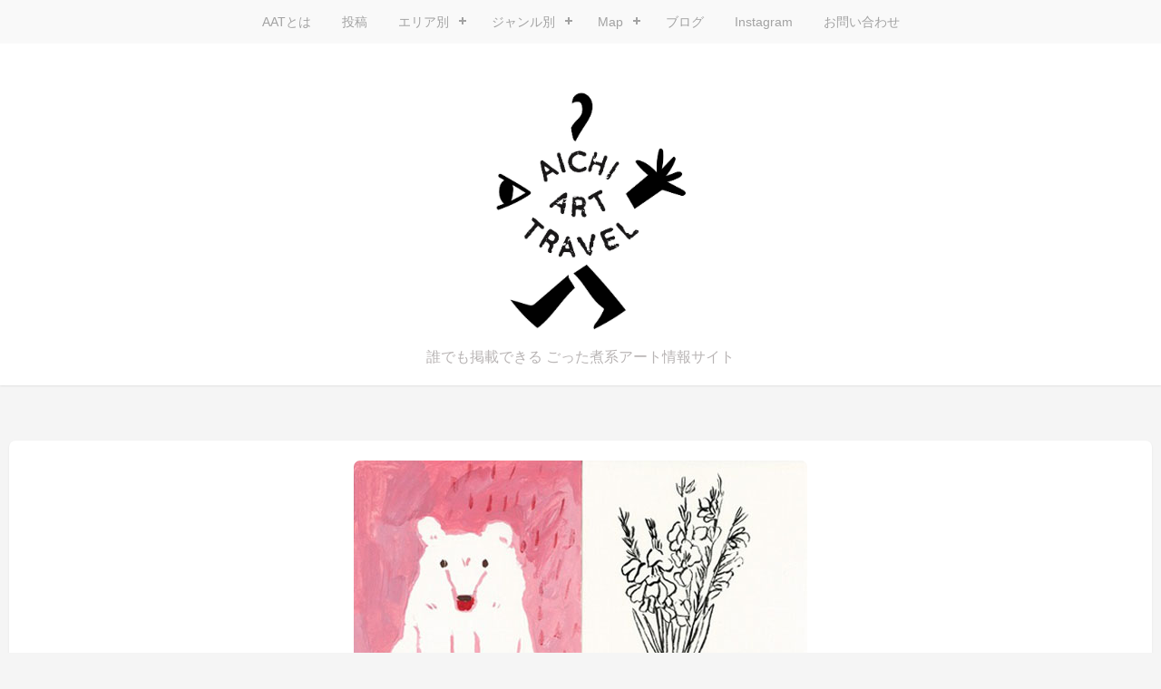

--- FILE ---
content_type: text/html; charset=UTF-8
request_url: http://arttravel.jp/2019/10/27/193204/
body_size: 10610
content:
<!DOCTYPE html>
<html lang="ja">
<head>
	<meta charset="UTF-8">
	<meta name="viewport" content="width=device-width, initial-scale=1">
	<link rel="profile" href="http://gmpg.org/xfn/11">
	<link rel="pingback" href="http://arttravel.jp/xmlrpc.php">

	<title>BANa展 &#8211; Aichi Art Travel</title>
<link rel='dns-prefetch' href='//fonts.googleapis.com' />
<link rel='dns-prefetch' href='//s.w.org' />
<link rel="alternate" type="application/rss+xml" title="Aichi Art Travel &raquo; フィード" href="http://arttravel.jp/feed/" />
<link rel="alternate" type="application/rss+xml" title="Aichi Art Travel &raquo; コメントフィード" href="http://arttravel.jp/comments/feed/" />
<link rel="alternate" type="application/rss+xml" title="Aichi Art Travel &raquo; BANa展 のコメントのフィード" href="http://arttravel.jp/2019/10/27/193204/feed/" />
		<script type="text/javascript">
			window._wpemojiSettings = {"baseUrl":"https:\/\/s.w.org\/images\/core\/emoji\/2.2.1\/72x72\/","ext":".png","svgUrl":"https:\/\/s.w.org\/images\/core\/emoji\/2.2.1\/svg\/","svgExt":".svg","source":{"concatemoji":"http:\/\/arttravel.jp\/wp-includes\/js\/wp-emoji-release.min.js?ver=4.7.29"}};
			!function(t,a,e){var r,n,i,o=a.createElement("canvas"),l=o.getContext&&o.getContext("2d");function c(t){var e=a.createElement("script");e.src=t,e.defer=e.type="text/javascript",a.getElementsByTagName("head")[0].appendChild(e)}for(i=Array("flag","emoji4"),e.supports={everything:!0,everythingExceptFlag:!0},n=0;n<i.length;n++)e.supports[i[n]]=function(t){var e,a=String.fromCharCode;if(!l||!l.fillText)return!1;switch(l.clearRect(0,0,o.width,o.height),l.textBaseline="top",l.font="600 32px Arial",t){case"flag":return(l.fillText(a(55356,56826,55356,56819),0,0),o.toDataURL().length<3e3)?!1:(l.clearRect(0,0,o.width,o.height),l.fillText(a(55356,57331,65039,8205,55356,57096),0,0),e=o.toDataURL(),l.clearRect(0,0,o.width,o.height),l.fillText(a(55356,57331,55356,57096),0,0),e!==o.toDataURL());case"emoji4":return l.fillText(a(55357,56425,55356,57341,8205,55357,56507),0,0),e=o.toDataURL(),l.clearRect(0,0,o.width,o.height),l.fillText(a(55357,56425,55356,57341,55357,56507),0,0),e!==o.toDataURL()}return!1}(i[n]),e.supports.everything=e.supports.everything&&e.supports[i[n]],"flag"!==i[n]&&(e.supports.everythingExceptFlag=e.supports.everythingExceptFlag&&e.supports[i[n]]);e.supports.everythingExceptFlag=e.supports.everythingExceptFlag&&!e.supports.flag,e.DOMReady=!1,e.readyCallback=function(){e.DOMReady=!0},e.supports.everything||(r=function(){e.readyCallback()},a.addEventListener?(a.addEventListener("DOMContentLoaded",r,!1),t.addEventListener("load",r,!1)):(t.attachEvent("onload",r),a.attachEvent("onreadystatechange",function(){"complete"===a.readyState&&e.readyCallback()})),(r=e.source||{}).concatemoji?c(r.concatemoji):r.wpemoji&&r.twemoji&&(c(r.twemoji),c(r.wpemoji)))}(window,document,window._wpemojiSettings);
		</script>
		<style type="text/css">
img.wp-smiley,
img.emoji {
	display: inline !important;
	border: none !important;
	box-shadow: none !important;
	height: 1em !important;
	width: 1em !important;
	margin: 0 .07em !important;
	vertical-align: -0.1em !important;
	background: none !important;
	padding: 0 !important;
}
</style>
<link rel='stylesheet' id='contact-form-7-css'  href='http://arttravel.jp/wp-content/plugins/contact-form-7/includes/css/styles.css?ver=4.4.2' type='text/css' media='all' />
<link rel='stylesheet' id='ts_fab_css-css'  href='http://arttravel.jp/wp-content/plugins/fancier-author-box/css/ts-fab.min.css?ver=1.4' type='text/css' media='all' />
<link rel='stylesheet' id='flxmap-css'  href='http://arttravel.jp/wp-content/plugins/wp-flexible-map/css/styles.css?ver=1.17.0' type='text/css' media='all' />
<link rel='stylesheet' id='author-profile-widget-css-css'  href='http://arttravel.jp/wp-content/plugins/author-profile-widget/./css/author-profile-widget.css?ver=4.7.29' type='text/css' media='all' />
<link rel='stylesheet' id='stacker-style-css'  href='http://arttravel.jp/wp-content/themes/stacker-lite/style.css?ver=4.7.29' type='text/css' media='all' />
<link rel='stylesheet' id='font-awesome-css'  href='http://arttravel.jp/wp-content/themes/stacker-lite/inc/font-awesome-4.3.0/css/font-awesome.min.css?ver=4.7.29' type='text/css' media='all' />
<link rel='stylesheet' id='stacker-fonts-css'  href='//fonts.googleapis.com/css?family=Varela&#038;subset=latin%2Clatin-ext' type='text/css' media='all' />
<link rel='stylesheet' id='jquery-ui-smoothness-css'  href='http://arttravel.jp/wp-content/plugins/contact-form-7/includes/js/jquery-ui/themes/smoothness/jquery-ui.min.css?ver=1.10.3' type='text/css' media='screen' />
<!-- This site uses the Google Analytics by MonsterInsights plugin v5.5.3 - Universal enabled - https://www.monsterinsights.com/ -->
<script type="text/javascript">
	(function(i,s,o,g,r,a,m){i['GoogleAnalyticsObject']=r;i[r]=i[r]||function(){
		(i[r].q=i[r].q||[]).push(arguments)},i[r].l=1*new Date();a=s.createElement(o),
		m=s.getElementsByTagName(o)[0];a.async=1;a.src=g;m.parentNode.insertBefore(a,m)
	})(window,document,'script','//www.google-analytics.com/analytics.js','__gaTracker');

	__gaTracker('create', 'UA-85708789-1', 'auto');
	__gaTracker('set', 'forceSSL', true);
	__gaTracker('send','pageview');

</script>
<!-- / Google Analytics by MonsterInsights -->
<script type='text/javascript' src='http://arttravel.jp/wp-includes/js/jquery/jquery.js?ver=1.12.4'></script>
<script type='text/javascript' src='http://arttravel.jp/wp-includes/js/jquery/jquery-migrate.min.js?ver=1.4.1'></script>
<script type='text/javascript' src='http://arttravel.jp/wp-content/plugins/fancier-author-box/js/ts-fab.min.js?ver=1.4'></script>
<link rel='https://api.w.org/' href='http://arttravel.jp/wp-json/' />
<link rel="EditURI" type="application/rsd+xml" title="RSD" href="http://arttravel.jp/xmlrpc.php?rsd" />
<link rel="wlwmanifest" type="application/wlwmanifest+xml" href="http://arttravel.jp/wp-includes/wlwmanifest.xml" /> 
<link rel='prev' title='日本画グループ展 OUTPUT5' href='http://arttravel.jp/2019/10/27/142830/' />
<link rel='next' title='「マツモトツヨシの原画展」～テキスタイル  アイデアスケッチ～  　' href='http://arttravel.jp/2019/10/31/161911/' />
<meta name="generator" content="WordPress 4.7.29" />
<link rel="canonical" href="http://arttravel.jp/2019/10/27/193204/" />
<link rel='shortlink' href='http://arttravel.jp/?p=10784' />
<link rel="alternate" type="application/json+oembed" href="http://arttravel.jp/wp-json/oembed/1.0/embed?url=http%3A%2F%2Farttravel.jp%2F2019%2F10%2F27%2F193204%2F" />
<link rel="alternate" type="text/xml+oembed" href="http://arttravel.jp/wp-json/oembed/1.0/embed?url=http%3A%2F%2Farttravel.jp%2F2019%2F10%2F27%2F193204%2F&#038;format=xml" />
<style type="text/css">/* =Responsive Map fix
-------------------------------------------------------------- */
.pw_map_canvas img {
	max-width: none;
}</style><style>.simplemap img{max-width:none !important;padding:0 !important;margin:0 !important;}.staticmap,.staticmap img{max-width:100% !important;height:auto !important;}.simplemap .simplemap-content{display:none;}</style>
<script>var google_map_api_key = "AIzaSyCoaL6skJakBVSHS83ySvDZmnAZhAiq5W0";</script><!-- BEGIN: WP Social Bookmarking Light -->
<script>(function(d, s, id) {
  var js, fjs = d.getElementsByTagName(s)[0];
  if (d.getElementById(id)) return;
  js = d.createElement(s); js.id = id;
  js.src = "//connect.facebook.net/en_US/sdk.js#xfbml=1&version=v2.0";
  fjs.parentNode.insertBefore(js, fjs);
}(document, 'script', 'facebook-jssdk'));</script>
<style type="text/css">
.wp_social_bookmarking_light{
    border: 0 !important;
    padding: 10px 0 20px 0 !important;
    margin: 0 !important;
}
.wp_social_bookmarking_light div{
    float: left !important;
    border: 0 !important;
    padding: 0 !important;
    margin: 0 5px 0px 0 !important;
    min-height: 30px !important;
    line-height: 18px !important;
    text-indent: 0 !important;
}
.wp_social_bookmarking_light img{
    border: 0 !important;
    padding: 0;
    margin: 0;
    vertical-align: top !important;
}
.wp_social_bookmarking_light_clear{
    clear: both !important;
}
#fb-root{
    display: none;
}
.wsbl_twitter{
    width: 100px;
}
.wsbl_facebook_like iframe{
    max-width: none !important;
}
.wsbl_pinterest a{
    border: 0px !important;
}</style>
<!-- END: WP Social Bookmarking Light -->
<link rel="icon" href="http://arttravel.jp/wp-content/uploads/2016/07/cropped-13647165_1080328485381461_273806517_o-32x32.jpg" sizes="32x32" />
<link rel="icon" href="http://arttravel.jp/wp-content/uploads/2016/07/cropped-13647165_1080328485381461_273806517_o-192x192.jpg" sizes="192x192" />
<link rel="apple-touch-icon-precomposed" href="http://arttravel.jp/wp-content/uploads/2016/07/cropped-13647165_1080328485381461_273806517_o-180x180.jpg" />
<meta name="msapplication-TileImage" content="http://arttravel.jp/wp-content/uploads/2016/07/cropped-13647165_1080328485381461_273806517_o-270x270.jpg" />
<style>@media only screen and (min-width: 1100px) {
    .masonry { column-count: 4; -webkit-column-count: 4; -moz-column-count: 4}}</style>	<script type="text/javascript" src="http://code.jquery.com/jquery-1.12.0.min.js"></script>
<script type="text/javascript" src="http://arttravel.jp/wp-includes/js/jquery.dwImageProtector.js"></script>
<script type="text/javascript">
    $(window).bind('load', function() {
        $('img.protect').protectImage();
    });
</script>
</head>

<body class="post-template-default single single-post postid-10784 single-format-standard group-blog"  oncontextmenu="return false;">
<div id="cssmenu" class="align-center">
	<ul><li id="menu-item-259" class="menu-item menu-item-type-post_type menu-item-object-page menu-item-259"><a href="http://arttravel.jp/aat%e3%81%a8%e3%81%af/">AATとは</a></li>
<li id="menu-item-65" class="menu-item menu-item-type-post_type menu-item-object-page menu-item-65"><a href="http://arttravel.jp/postingpage/">投稿</a></li>
<li id="menu-item-67" class="menu-item menu-item-type-taxonomy menu-item-object-category current-post-ancestor current-menu-parent current-post-parent menu-item-has-children menu-item-67"><a href="http://arttravel.jp/category/%e5%90%8d%e5%8f%a4%e5%b1%8b%e5%b8%82%e5%86%85/">エリア別</a>
<ul class="sub-menu">
	<li id="menu-item-66" class="menu-item menu-item-type-taxonomy menu-item-object-category menu-item-66"><a href="http://arttravel.jp/category/%e5%90%8d%e5%8f%a4%e5%b1%8b%e5%b8%82%e4%b8%ad%e5%8c%ba/">名古屋市中区</a></li>
	<li id="menu-item-179" class="menu-item menu-item-type-taxonomy menu-item-object-category current-post-ancestor current-menu-parent current-post-parent menu-item-179"><a href="http://arttravel.jp/category/%e5%90%8d%e5%8f%a4%e5%b1%8b%e5%b8%82%e5%86%85/">名古屋市内</a></li>
	<li id="menu-item-68" class="menu-item menu-item-type-taxonomy menu-item-object-category menu-item-68"><a href="http://arttravel.jp/category/%e5%b2%a1%e5%b4%8e%e5%91%a8%e8%be%ba/">岡崎周辺</a></li>
	<li id="menu-item-71" class="menu-item menu-item-type-taxonomy menu-item-object-category menu-item-71"><a href="http://arttravel.jp/category/%e8%b1%8a%e6%a9%8b%e5%91%a8%e8%be%ba/">豊橋周辺</a></li>
	<li id="menu-item-69" class="menu-item menu-item-type-taxonomy menu-item-object-category menu-item-69"><a href="http://arttravel.jp/category/%e6%84%9b%e7%9f%a5%e7%9c%8c%e5%86%85/">愛知県内</a></li>
	<li id="menu-item-70" class="menu-item menu-item-type-taxonomy menu-item-object-category menu-item-70"><a href="http://arttravel.jp/category/%e6%84%9b%e7%9f%a5%e7%9c%8c%e5%91%a8%e8%be%ba/">愛知県周辺</a></li>
</ul>
</li>
<li id="menu-item-209" class="menu-item menu-item-type-custom menu-item-object-custom menu-item-has-children menu-item-209"><a href="http://arttravel.jp/tag/">ジャンル別</a>
<ul class="sub-menu">
	<li id="menu-item-205" class="menu-item menu-item-type-custom menu-item-object-custom menu-item-has-children menu-item-205"><a href="http://arttravel.jp/tag/グラフィック/">平面</a>
	<ul class="sub-menu">
		<li id="menu-item-181" class="menu-item menu-item-type-custom menu-item-object-custom menu-item-181"><a href="http://arttravel.jp/tag/グラフィック/">グラフィック</a></li>
		<li id="menu-item-182" class="menu-item menu-item-type-custom menu-item-object-custom menu-item-182"><a href="http://arttravel.jp/tag/イラスト">イラスト</a></li>
		<li id="menu-item-183" class="menu-item menu-item-type-custom menu-item-object-custom menu-item-183"><a href="http://arttravel.jp/tag/絵画">絵画</a></li>
		<li id="menu-item-184" class="menu-item menu-item-type-custom menu-item-object-custom menu-item-184"><a href="http://arttravel.jp/tag/書道">書道</a></li>
		<li id="menu-item-185" class="menu-item menu-item-type-custom menu-item-object-custom menu-item-185"><a href="http://arttravel.jp/tag/写真">写真</a></li>
		<li id="menu-item-186" class="menu-item menu-item-type-custom menu-item-object-custom menu-item-186"><a href="http://arttravel.jp/tag/版画">版画</a></li>
		<li id="menu-item-187" class="menu-item menu-item-type-custom menu-item-object-custom menu-item-187"><a href="http://arttravel.jp/tag/平面その他">平面その他</a></li>
	</ul>
</li>
	<li id="menu-item-206" class="menu-item menu-item-type-custom menu-item-object-custom menu-item-has-children menu-item-206"><a href="http://arttravel.jp/tag/建築">立体</a>
	<ul class="sub-menu">
		<li id="menu-item-188" class="menu-item menu-item-type-custom menu-item-object-custom menu-item-188"><a href="http://arttravel.jp/tag/建築">建築</a></li>
		<li id="menu-item-189" class="menu-item menu-item-type-custom menu-item-object-custom menu-item-189"><a href="http://arttravel.jp/tag/彫刻・立体">彫刻・立体</a></li>
		<li id="menu-item-190" class="menu-item menu-item-type-custom menu-item-object-custom menu-item-190"><a href="http://arttravel.jp/tag/インスタレーション">インスタレーション</a></li>
		<li id="menu-item-191" class="menu-item menu-item-type-custom menu-item-object-custom menu-item-191"><a href="http://arttravel.jp/tag/家具">家具</a></li>
		<li id="menu-item-192" class="menu-item menu-item-type-custom menu-item-object-custom menu-item-192"><a href="http://arttravel.jp/tag/ファッション">ファッション</a></li>
		<li id="menu-item-193" class="menu-item menu-item-type-custom menu-item-object-custom menu-item-193"><a href="http://arttravel.jp/tag/プロダクト">プロダクト</a></li>
		<li id="menu-item-194" class="menu-item menu-item-type-custom menu-item-object-custom menu-item-194"><a href="http://arttravel.jp/tag/工芸品">工芸品</a></li>
		<li id="menu-item-195" class="menu-item menu-item-type-custom menu-item-object-custom menu-item-195"><a href="http://arttravel.jp/tag/陶芸">陶芸</a></li>
		<li id="menu-item-196" class="menu-item menu-item-type-custom menu-item-object-custom menu-item-196"><a href="http://arttravel.jp/tag/立体その他">立体その他</a></li>
	</ul>
</li>
	<li id="menu-item-207" class="menu-item menu-item-type-custom menu-item-object-custom menu-item-has-children menu-item-207"><a href="http://arttravel.jp/tag/映画">映像</a>
	<ul class="sub-menu">
		<li id="menu-item-197" class="menu-item menu-item-type-custom menu-item-object-custom menu-item-197"><a href="http://arttravel.jp/tag/映画">映画</a></li>
		<li id="menu-item-198" class="menu-item menu-item-type-custom menu-item-object-custom menu-item-198"><a href="http://arttravel.jp/tag/ビデオ・インスタレーション">ビデオ・インスタレーション</a></li>
		<li id="menu-item-199" class="menu-item menu-item-type-custom menu-item-object-custom menu-item-199"><a href="http://arttravel.jp/tag/デジタル">デジタル</a></li>
		<li id="menu-item-200" class="menu-item menu-item-type-custom menu-item-object-custom menu-item-200"><a href="http://arttravel.jp/tag/映像その他">映像その他</a></li>
	</ul>
</li>
	<li id="menu-item-208" class="menu-item menu-item-type-custom menu-item-object-custom menu-item-has-children menu-item-208"><a href="http://arttravel.jp/tag/メディアアート">ミックス</a>
	<ul class="sub-menu">
		<li id="menu-item-201" class="menu-item menu-item-type-custom menu-item-object-custom menu-item-201"><a href="http://arttravel.jp/tag/メディアアート">メディアアート</a></li>
		<li id="menu-item-203" class="menu-item menu-item-type-custom menu-item-object-custom menu-item-203"><a href="http://arttravel.jp/tag/パフォーマンスアート">パフォーマンスアート</a></li>
	</ul>
</li>
	<li id="menu-item-940" class="menu-item menu-item-type-custom menu-item-object-custom menu-item-940"><a href="http://arttravel.jp/tag/演劇">演劇</a></li>
	<li id="menu-item-941" class="menu-item menu-item-type-custom menu-item-object-custom menu-item-941"><a href="http://arttravel.jp/tag/ダンス">ダンス</a></li>
	<li id="menu-item-202" class="menu-item menu-item-type-custom menu-item-object-custom menu-item-202"><a href="http://arttravel.jp/tag/イベント">イベント</a></li>
	<li id="menu-item-214" class="menu-item menu-item-type-custom menu-item-object-custom menu-item-214"><a href="http://arttravel.jp/tag/ワークショップ">ワークショップ</a></li>
	<li id="menu-item-204" class="menu-item menu-item-type-custom menu-item-object-custom menu-item-204"><a href="http://arttravel.jp/tag/その他">その他</a></li>
</ul>
</li>
<li id="menu-item-363" class="menu-item menu-item-type-custom menu-item-object-custom menu-item-home menu-item-has-children menu-item-363"><a href="http://arttravel.jp/">Map</a>
<ul class="sub-menu">
	<li id="menu-item-5463" class="menu-item menu-item-type-custom menu-item-object-custom menu-item-5463"><a href="http://arttravel.jp/mapofguide02/">AAT GUIDE #02 MAP</a></li>
	<li id="menu-item-5464" class="menu-item menu-item-type-custom menu-item-object-custom menu-item-5464"><a href="http://arttravel.jp/pointmap2017/">AAT POINTMAP 2017</a></li>
</ul>
</li>
<li id="menu-item-156" class="menu-item menu-item-type-custom menu-item-object-custom menu-item-156"><a href="http://arttravel.jp/blog/">ブログ</a></li>
<li id="menu-item-785" class="menu-item menu-item-type-post_type menu-item-object-page menu-item-785"><a href="http://arttravel.jp/instagram/">Instagram</a></li>
<li id="menu-item-175" class="menu-item menu-item-type-post_type menu-item-object-page menu-item-175"><a href="http://arttravel.jp/%e3%81%8a%e5%95%8f%e3%81%84%e5%90%88%e3%82%8f%e3%81%9b/">お問い合わせ</a></li>
</ul></div>
<div id="header">
<div id="sitebranding">
	<h1 class="sitetitle">
			<a href="http://arttravel.jp/"
			   title="Aichi Art Travel"
			   rel="home">Aichi Art Travel</a>
	</h1>

	<div class="tagline">誰でも掲載できる ごった煮系アート情報サイト</div>
	<div id="menu-social" class="menu">
			</div>
    </div><!--End Site Branding -->
</div>
<!--End Header -->
	<div class="masonryinside">
		<div class="wrapper">
			
				
<div class="inside item post-10784 post type-post status-publish format-standard has-post-thumbnail hentry category-13 tag-19">
	<div class="guard"><img width="500" height="746" src="http://arttravel.jp/wp-content/uploads/2019/10/bana-1.jpg" class="protect featured-image wp-post-image" alt="" srcset="http://arttravel.jp/wp-content/uploads/2019/10/bana-1.jpg 500w, http://arttravel.jp/wp-content/uploads/2019/10/bana-1-201x300.jpg 201w, http://arttravel.jp/wp-content/uploads/2019/10/bana-1-400x597.jpg 400w" sizes="(max-width: 500px) 100vw, 500px" /></div>
	<div class="commentcount">
			<span>864</span>
	</div>
	<h2 class="itemtitle">BANa展</h2>
    <div class="itemplace"><a href="http://arttravel.jp/?s=Gallery FINGER FORUM">Gallery FINGER FORUM</a></div>
	<h3 class="itemdate  content_text">10/29(火)〜11/10(日)</h3>
	
	<div id="content">
		<p><div class="content_headtext"><span>楽しく描き<br />
自分らしくて<br />
道を開く</span></div>
<div class="content2box">
<p><h6>【展覧会名】</h6>
<p><span></p>
<div class="content_text">BANa展</div>
<p></span><span>BANa</span></p>
</div>
<div class="content2box content_text">
<p><h6>【開催日時】</h6>
<p><span>2019-10-29</span><span> 〜 </span><span>2019-11-10</span><br /><span>13：00-19：00（最終日は17：00まで）</span><br /><span>休館日：なし</span></p>
</div>
<div class="content1box">
<p><h6>【ジャンル】</h6>
<p><span><div class="post_tags"><a href='http://arttravel.jp/tag/%e3%82%a4%e3%83%a9%e3%82%b9%e3%83%88/' title='イラスト Tag' class='%e3%82%a4%e3%83%a9%e3%82%b9%e3%83%88'>イラスト｜</a></div><span><span style="display:none;">イラスト</span></span></a></span></p>
</div>
<div class="content1box">
<p><h6>【会場】</h6>
</div>
<div class="content2box"><span></p>
<div  class="content_text">Gallery FINGER FORUM</div>
<p></span><br /><span>Gallery FINGER FORUM</span><br /><span>愛知県名古屋市名東区望が丘268-1</span><span>ニシホマンション1F</span></div>
<div class="content2box">エリア：<span>名古屋市内</span></p>
</div>
<p><span><div class="simplemap"><div class="simplemap-content" data-breakpoint="480" data-lat="" data-lng="" data-zoom="16" data-addr="" data-infowindow="close" data-map-type-control="false" data-map-type-id="ROADMAP" style="width:100%;height:200px;">愛知県名古屋市名東区望が丘268-1</div></div></span></p>
<div class="content1box"><span><a href="http://maps.google.com/maps?q=愛知県名古屋市名東区望が丘268-1" class="external" rel="nofollow" target="_blank">Google map</a></span></div>
<div class="content2box">
<p><h6>【Webサイト】</h6>
<p><span><a href="https://www.fifoarts.com/" class="external" rel="nofollow" target="_blank">https://www.fifoarts.com/</a></span></p>
</div>
<div class="content2box">
<p><h6>【料金】</h6>
<p><span>入場無料</span></p>
</div>
<div class="content1box">
<p><h6>【詳細】</h6>
<p><span>郝 芸姝（カク ゲイシュ）<br />
経歴<br />
2014年6月 大連民族大学 卒業<br />
2018年11月 cafe blanka 個展「take a snap」<br />
2017-2019 愛知県立芸術大学在学<br />
2019年2月 修了作品優秀賞<br />
2019年2月 セントラルギャラリー<br />
「モクレンと春」グループ展<br />
2019年3月 愛知県立芸術大学大学院 美術専攻 グラフィックデザイン領域 修了</span></p>
</div>
<div class="content1box">
<p><h6>【お問い合わせ先】</h6>
<p><span>チェユンジョン</span><br /><span>info@fifoarts.com</span><br /><span>052 777 0600</span></p>
</div>
<div class="content1box">
<p><span><br />
<span style="display:none;"><br />
{cf startdate=2019-10-29}<br />
{cf enddate=2019-11-10}<br />
{cf map=愛知県名古屋市名東区望が丘268-1}<br />
{cf place=Gallery FINGER FORUM}<br />
</span></span>
</p>
</div>
<div class="photo aligncenter"><a href='http://arttravel.jp/wp-content/uploads/2019/10/bana.jpg'><img width="500" height="746" src="http://arttravel.jp/wp-content/uploads/2019/10/bana.jpg" class="attachment-large size-large" alt="bana.jpg" srcset="http://arttravel.jp/wp-content/uploads/2019/10/bana.jpg 500w, http://arttravel.jp/wp-content/uploads/2019/10/bana-201x300.jpg 201w, http://arttravel.jp/wp-content/uploads/2019/10/bana-400x597.jpg 400w" sizes="(max-width: 500px) 100vw, 500px" /></a></div>
<div class="clear"> </div>
<div class='wp_social_bookmarking_light'><div class="wsbl_facebook_share"><div id="fb-root"></div><fb:share-button href="http://arttravel.jp/2019/10/27/193204/" type="button_count" ></fb:share-button></div><div class="wsbl_twitter"><a href="https://twitter.com/share" class="twitter-share-button external" data-url="http://arttravel.jp/2019/10/27/193204/" data-text="BANa展" rel="nofollow" target="_blank">Tweet</a></div><div class="wsbl_pocket"><a href="https://getpocket.com/save" class="pocket-btn external" data-lang="en" data-save-url="http://arttravel.jp/2019/10/27/193204/" data-pocket-count="none" data-pocket-align="left"  rel="nofollow" target="_blank">Pocket</a><script type="text/javascript">!function(d,i){if(!d.getElementById(i)){var j=d.createElement("script");j.id=i;j.src="https://widgets.getpocket.com/v1/j/btn.js?v=1";var w=d.getElementById(i);d.body.appendChild(j);}}(document,"pocket-btn-js");</script></div><div class="wsbl_line"><a href='http://line.me/R/msg/text/?BANa%E5%B1%95%0D%0Ahttp%3A%2F%2Farttravel.jp%2F2019%2F10%2F27%2F193204%2F' title='LINEで送る' rel=nofollow class="wp_social_bookmarking_light_a external"  target="_blank"><img src='http://arttravel.jp/wp-content/plugins/wp-social-bookmarking-light/images/line88x20.png' alt='LINEで送る' title='LINEで送る' width='88' height='20' class='wp_social_bookmarking_light_img' /></a></div></div><br class='wp_social_bookmarking_light_clear' />		<div id="bottommeta">
			Tags: <a href="http://arttravel.jp/tag/%e3%82%a4%e3%83%a9%e3%82%b9%e3%83%88/" rel="tag">イラスト</a>		</div>
	</div>



				
<div id="comments" class="comments-area">
				<div id="respond" class="comment-respond">
		<h3 id="reply-title" class="comment-reply-title">コメントを残す <small><a rel="nofollow" id="cancel-comment-reply-link" href="/2019/10/27/193204/#respond" style="display:none;">コメントをキャンセル</a></small></h3>			<form action="http://arttravel.jp/wp-comments-post.php" method="post" id="commentform" class="comment-form" novalidate>
				<p class="comment-notes"><span id="email-notes">メールアドレスが公開されることはありません。</span> <span class="required">*</span> が付いている欄は必須項目です</p><p class="comment-form-comment"><label for="comment">コメント</label> <textarea id="comment" name="comment" cols="45" rows="8" maxlength="65525" aria-required="true" required="required"></textarea></p><p class="comment-form-author"><label for="author">名前 <span class="required">*</span></label> <input id="author" name="author" type="text" value="" size="30" maxlength="245" aria-required='true' required='required' /></p>
<p class="comment-form-email"><label for="email">メール <span class="required">*</span></label> <input id="email" name="email" type="email" value="" size="30" maxlength="100" aria-describedby="email-notes" aria-required='true' required='required' /></p>
<p class="comment-form-url"><label for="url">サイト</label> <input id="url" name="url" type="url" value="" size="30" maxlength="200" /></p>
<p class="form-submit"><input name="submit" type="submit" id="submit" class="submit" value="コメントを送信" /> <input type='hidden' name='comment_post_ID' value='10784' id='comment_post_ID' />
<input type='hidden' name='comment_parent' id='comment_parent' value='0' />
</p><p style="display: none;"><input type="hidden" id="akismet_comment_nonce" name="akismet_comment_nonce" value="94c7ceb1ce" /></p><p style="display: none;"><input type="hidden" id="ak_js" name="ak_js" value="133"/></p>			</form>
			</div><!-- #respond -->
	</div>
<!-- #comments -->
					</div>
	</div>
<div id="footer">
	<div class="wrapper">
		<div id="footerwidgets">
			<div class="footerwidget" id="tag_cloud-2"><h4 class="footerheading">タグ</h4><div class="tagcloud"><a href='http://arttravel.jp/tag/%e3%82%a4%e3%83%a9%e3%82%b9%e3%83%88/' class='tag-link-19 tag-link-position-1' title='263件のトピック' style='font-size: 14px;'>イラスト</a>
<a href='http://arttravel.jp/tag/%e3%82%a4%e3%83%b3%e3%82%b9%e3%82%bf%e3%83%ac%e3%83%bc%e3%82%b7%e3%83%a7%e3%83%b3/' class='tag-link-27 tag-link-position-2' title='209件のトピック' style='font-size: 14px;'>インスタレーション</a>
<a href='http://arttravel.jp/tag/%e5%86%99%e7%9c%9f/' class='tag-link-22 tag-link-position-3' title='165件のトピック' style='font-size: 14px;'>写真</a>
<a href='http://arttravel.jp/tag/%e5%b7%a5%e8%8a%b8%e5%93%81/' class='tag-link-31 tag-link-position-4' title='172件のトピック' style='font-size: 14px;'>工芸品</a>
<a href='http://arttravel.jp/tag/%e5%b9%b3%e9%9d%a2%e3%81%9d%e3%81%ae%e4%bb%96/' class='tag-link-24 tag-link-position-5' title='343件のトピック' style='font-size: 14px;'>平面その他</a>
<a href='http://arttravel.jp/tag/%e5%bd%ab%e5%88%bb%e3%83%bb%e7%ab%8b%e4%bd%93/' class='tag-link-26 tag-link-position-6' title='270件のトピック' style='font-size: 14px;'>彫刻・立体</a>
<a href='http://arttravel.jp/tag/%e7%ab%8b%e4%bd%93%e3%81%9d%e3%81%ae%e4%bb%96/' class='tag-link-33 tag-link-position-7' title='198件のトピック' style='font-size: 14px;'>立体その他</a>
<a href='http://arttravel.jp/tag/%e7%b5%b5%e7%94%bb/' class='tag-link-20 tag-link-position-8' title='774件のトピック' style='font-size: 14px;'>絵画</a></div>
</div><div class="footerwidget" id="archives-2"><h4 class="footerheading">アーカイブ</h4>		<ul>
			<li><a href='http://arttravel.jp/2026/01/'>2026年1月</a></li>
	<li><a href='http://arttravel.jp/2025/12/'>2025年12月</a></li>
	<li><a href='http://arttravel.jp/2025/11/'>2025年11月</a></li>
	<li><a href='http://arttravel.jp/2025/10/'>2025年10月</a></li>
	<li><a href='http://arttravel.jp/2025/09/'>2025年9月</a></li>
	<li><a href='http://arttravel.jp/2025/08/'>2025年8月</a></li>
	<li><a href='http://arttravel.jp/2025/07/'>2025年7月</a></li>
	<li><a href='http://arttravel.jp/2025/06/'>2025年6月</a></li>
	<li><a href='http://arttravel.jp/2025/05/'>2025年5月</a></li>
	<li><a href='http://arttravel.jp/2025/04/'>2025年4月</a></li>
	<li><a href='http://arttravel.jp/2025/03/'>2025年3月</a></li>
	<li><a href='http://arttravel.jp/2025/02/'>2025年2月</a></li>
	<li><a href='http://arttravel.jp/2025/01/'>2025年1月</a></li>
	<li><a href='http://arttravel.jp/2024/12/'>2024年12月</a></li>
	<li><a href='http://arttravel.jp/2024/11/'>2024年11月</a></li>
	<li><a href='http://arttravel.jp/2024/10/'>2024年10月</a></li>
	<li><a href='http://arttravel.jp/2024/09/'>2024年9月</a></li>
	<li><a href='http://arttravel.jp/2024/08/'>2024年8月</a></li>
	<li><a href='http://arttravel.jp/2024/07/'>2024年7月</a></li>
	<li><a href='http://arttravel.jp/2024/06/'>2024年6月</a></li>
	<li><a href='http://arttravel.jp/2024/05/'>2024年5月</a></li>
	<li><a href='http://arttravel.jp/2024/04/'>2024年4月</a></li>
	<li><a href='http://arttravel.jp/2024/03/'>2024年3月</a></li>
	<li><a href='http://arttravel.jp/2024/02/'>2024年2月</a></li>
	<li><a href='http://arttravel.jp/2024/01/'>2024年1月</a></li>
	<li><a href='http://arttravel.jp/2023/12/'>2023年12月</a></li>
	<li><a href='http://arttravel.jp/2023/11/'>2023年11月</a></li>
	<li><a href='http://arttravel.jp/2023/10/'>2023年10月</a></li>
	<li><a href='http://arttravel.jp/2023/09/'>2023年9月</a></li>
	<li><a href='http://arttravel.jp/2023/08/'>2023年8月</a></li>
	<li><a href='http://arttravel.jp/2023/07/'>2023年7月</a></li>
	<li><a href='http://arttravel.jp/2023/06/'>2023年6月</a></li>
	<li><a href='http://arttravel.jp/2023/05/'>2023年5月</a></li>
	<li><a href='http://arttravel.jp/2023/04/'>2023年4月</a></li>
	<li><a href='http://arttravel.jp/2023/03/'>2023年3月</a></li>
	<li><a href='http://arttravel.jp/2023/02/'>2023年2月</a></li>
	<li><a href='http://arttravel.jp/2023/01/'>2023年1月</a></li>
	<li><a href='http://arttravel.jp/2022/12/'>2022年12月</a></li>
	<li><a href='http://arttravel.jp/2022/11/'>2022年11月</a></li>
	<li><a href='http://arttravel.jp/2022/10/'>2022年10月</a></li>
	<li><a href='http://arttravel.jp/2022/09/'>2022年9月</a></li>
	<li><a href='http://arttravel.jp/2022/08/'>2022年8月</a></li>
	<li><a href='http://arttravel.jp/2022/07/'>2022年7月</a></li>
	<li><a href='http://arttravel.jp/2022/06/'>2022年6月</a></li>
	<li><a href='http://arttravel.jp/2022/05/'>2022年5月</a></li>
	<li><a href='http://arttravel.jp/2022/04/'>2022年4月</a></li>
	<li><a href='http://arttravel.jp/2022/03/'>2022年3月</a></li>
	<li><a href='http://arttravel.jp/2022/02/'>2022年2月</a></li>
	<li><a href='http://arttravel.jp/2022/01/'>2022年1月</a></li>
	<li><a href='http://arttravel.jp/2021/12/'>2021年12月</a></li>
	<li><a href='http://arttravel.jp/2021/11/'>2021年11月</a></li>
	<li><a href='http://arttravel.jp/2021/10/'>2021年10月</a></li>
	<li><a href='http://arttravel.jp/2021/09/'>2021年9月</a></li>
	<li><a href='http://arttravel.jp/2021/08/'>2021年8月</a></li>
	<li><a href='http://arttravel.jp/2021/07/'>2021年7月</a></li>
	<li><a href='http://arttravel.jp/2021/06/'>2021年6月</a></li>
	<li><a href='http://arttravel.jp/2021/05/'>2021年5月</a></li>
	<li><a href='http://arttravel.jp/2021/04/'>2021年4月</a></li>
	<li><a href='http://arttravel.jp/2021/03/'>2021年3月</a></li>
	<li><a href='http://arttravel.jp/2021/02/'>2021年2月</a></li>
	<li><a href='http://arttravel.jp/2021/01/'>2021年1月</a></li>
	<li><a href='http://arttravel.jp/2020/12/'>2020年12月</a></li>
	<li><a href='http://arttravel.jp/2020/11/'>2020年11月</a></li>
	<li><a href='http://arttravel.jp/2020/10/'>2020年10月</a></li>
	<li><a href='http://arttravel.jp/2020/09/'>2020年9月</a></li>
	<li><a href='http://arttravel.jp/2020/08/'>2020年8月</a></li>
	<li><a href='http://arttravel.jp/2020/07/'>2020年7月</a></li>
	<li><a href='http://arttravel.jp/2020/06/'>2020年6月</a></li>
	<li><a href='http://arttravel.jp/2020/05/'>2020年5月</a></li>
	<li><a href='http://arttravel.jp/2020/04/'>2020年4月</a></li>
	<li><a href='http://arttravel.jp/2020/03/'>2020年3月</a></li>
	<li><a href='http://arttravel.jp/2020/02/'>2020年2月</a></li>
	<li><a href='http://arttravel.jp/2020/01/'>2020年1月</a></li>
	<li><a href='http://arttravel.jp/2019/12/'>2019年12月</a></li>
	<li><a href='http://arttravel.jp/2019/11/'>2019年11月</a></li>
	<li><a href='http://arttravel.jp/2019/10/'>2019年10月</a></li>
	<li><a href='http://arttravel.jp/2019/09/'>2019年9月</a></li>
	<li><a href='http://arttravel.jp/2019/08/'>2019年8月</a></li>
	<li><a href='http://arttravel.jp/2019/07/'>2019年7月</a></li>
	<li><a href='http://arttravel.jp/2019/06/'>2019年6月</a></li>
	<li><a href='http://arttravel.jp/2019/05/'>2019年5月</a></li>
	<li><a href='http://arttravel.jp/2019/04/'>2019年4月</a></li>
	<li><a href='http://arttravel.jp/2019/03/'>2019年3月</a></li>
	<li><a href='http://arttravel.jp/2019/02/'>2019年2月</a></li>
	<li><a href='http://arttravel.jp/2019/01/'>2019年1月</a></li>
	<li><a href='http://arttravel.jp/2018/12/'>2018年12月</a></li>
	<li><a href='http://arttravel.jp/2018/11/'>2018年11月</a></li>
	<li><a href='http://arttravel.jp/2018/10/'>2018年10月</a></li>
	<li><a href='http://arttravel.jp/2018/09/'>2018年9月</a></li>
	<li><a href='http://arttravel.jp/2018/08/'>2018年8月</a></li>
	<li><a href='http://arttravel.jp/2018/07/'>2018年7月</a></li>
	<li><a href='http://arttravel.jp/2016/11/'>2016年11月</a></li>
	<li><a href='http://arttravel.jp/2016/07/'>2016年7月</a></li>
	<li><a href='http://arttravel.jp/2016/06/'>2016年6月</a></li>
	<li><a href='http://arttravel.jp/2016/05/'>2016年5月</a></li>
	<li><a href='http://arttravel.jp/2016/04/'>2016年4月</a></li>
		</ul>
		</div><div class="footerwidget" id="categories-3"><h4 class="footerheading">カテゴリー</h4>		<ul>
	<li class="cat-item cat-item-1"><a href="http://arttravel.jp/category/uncategorized/" >Uncategorized</a> (15)
</li>
	<li class="cat-item cat-item-12"><a href="http://arttravel.jp/category/%e5%90%8d%e5%8f%a4%e5%b1%8b%e5%b8%82%e4%b8%ad%e5%8c%ba/" >名古屋市中区</a> (259)
</li>
	<li class="cat-item cat-item-13"><a href="http://arttravel.jp/category/%e5%90%8d%e5%8f%a4%e5%b1%8b%e5%b8%82%e5%86%85/" >名古屋市内</a> (692)
</li>
	<li class="cat-item cat-item-14"><a href="http://arttravel.jp/category/%e5%b2%a1%e5%b4%8e%e5%91%a8%e8%be%ba/" >岡崎周辺</a> (17)
</li>
	<li class="cat-item cat-item-16"><a href="http://arttravel.jp/category/%e6%84%9b%e7%9f%a5%e7%9c%8c%e5%86%85/" >愛知県内</a> (126)
</li>
	<li class="cat-item cat-item-17"><a href="http://arttravel.jp/category/%e6%84%9b%e7%9f%a5%e7%9c%8c%e5%91%a8%e8%be%ba/" >愛知県周辺</a> (94)
</li>
	<li class="cat-item cat-item-15"><a href="http://arttravel.jp/category/%e8%b1%8a%e6%a9%8b%e5%91%a8%e8%be%ba/" >豊橋周辺</a> (8)
</li>
		</ul>
</div><div class="footerwidget" id="search-3">
<form method="get" class="search-form" action="http://arttravel.jp/">
	<p class="button-text">
		<input type="text" class="search-field" value="" name="s"/>
		<input type="submit" class="search-submit"
			   value="Search"/>
	</p>
</form></div>
		</div>
		<!-- End Footer Widgets-->
				<div id="footercredits">
			<h3 class="footer-title"></h3>

			<div class="footertext">
            <div class="fotname">
            Aichi Art Travel メンバー：<a href="http://asaimasahiro.com/" class="external" rel="nofollow" target="_blank">浅井雅弘</a>、阿部充朗、<a href="http://irikaamanoartworks.blogspot.jp/" class="external" rel="nofollow" target="_blank">天野入華</a>、<a href="http://kuti-to-tata.blog.jp/" class="external" rel="nofollow" target="_blank">井藤叶多</a>、伊藤真、伊藤仁美、大野高輝、<a href="https://www.youtube.com/watch?v=79P3m0um6IM" class="external" rel="nofollow" target="_blank">Kazushi Okamoto</a>、織田真二、神谷友輔、<a href="http://kawamurarumi.jimdo.com/" class="external" rel="nofollow" target="_blank">河村るみ</a>、<a href="http://wwwbakudanrobocom.blogspot.jp/" class="external" rel="nofollow" target="_blank">設楽陸</a>、白石綾奈、居石有未、Toshihiro Suzuki、鈴木優作、<a href="http://takagitact.tumblr.com/" class="external" rel="nofollow" target="_blank">髙木拓人</a>、田口友里衣、武村彩加、田中敏弘、玉井裕也、鍋田拓哉、
浜田ひとみ、<a href="http://www.theatercafe.jp">林緑子</a>、<a href="http://homepage3.nifty.com/plusgallery/">平松伸之</a>、<a href="http://munechika.jimdo.com/" class="external" rel="nofollow" target="_blank">前川宗睦</a>、前畑裕司、益田朱梨、水谷仁美、武藤勇、安井友美、<a href="http://kapsel.biz/" class="external" rel="nofollow" target="_blank">山田梨紗</a>
</div>
<br />
<br />

				<p>協賛：<a href="http://www.osuapartment.jp/" class="external" rel="nofollow" target="_blank">大須アパート</a>、GALLERY A.C.S、ゴエンナーレ、<a href="http://nua-la.jp/" class="external" rel="nofollow" target="_blank">名古屋芸術大学</a>、<a href="http://dera-art.com/" class="external" rel="nofollow" target="_blank">でらアート</a>、<a href="http://heartfieldgallery.com/" class="external" rel="nofollow" target="_blank">HEART FIELD GALLERY</a>、アートハウスあいち＆アトリエギャラリー</p>
				<br />
				<p><a href="http://arttravel.jp/pressrelease/">PressRelease</a></p>

				
			</div>
		</div>
		<!-- BEGIN: WP Social Bookmarking Light -->
<script>!function(d,s,id){var js,fjs=d.getElementsByTagName(s)[0],p=/^http:/.test(d.location)?'http':'https';if(!d.getElementById(id)){js=d.createElement(s);js.id=id;js.src=p+'://platform.twitter.com/widgets.js';fjs.parentNode.insertBefore(js,fjs);}}(document, 'script', 'twitter-wjs');</script>
<!-- END: WP Social Bookmarking Light -->
<script type='text/javascript' src='http://arttravel.jp/wp-content/plugins/akismet/_inc/form.js?ver=3.3'></script>
<script type='text/javascript' src='http://arttravel.jp/wp-content/plugins/contact-form-7/includes/js/jquery.form.min.js?ver=3.51.0-2014.06.20'></script>
<script type='text/javascript'>
/* <![CDATA[ */
var _wpcf7 = {"loaderUrl":"http:\/\/arttravel.jp\/wp-content\/plugins\/contact-form-7\/images\/ajax-loader.gif","recaptchaEmpty":"\u3042\u306a\u305f\u304c\u30ed\u30dc\u30c3\u30c8\u3067\u306f\u306a\u3044\u3053\u3068\u3092\u8a3c\u660e\u3057\u3066\u304f\u3060\u3055\u3044\u3002","sending":"\u9001\u4fe1\u4e2d ...","jqueryUi":"1"};
/* ]]> */
</script>
<script type='text/javascript' src='http://arttravel.jp/wp-content/plugins/contact-form-7/includes/js/scripts.js?ver=4.4.2'></script>
<script type='text/javascript' src='http://arttravel.jp/wp-content/themes/stacker-lite/inc/js/script.js?ver=20130115'></script>
<script type='text/javascript' src='http://arttravel.jp/wp-includes/js/comment-reply.min.js?ver=4.7.29'></script>
<script type='text/javascript' src='http://arttravel.jp/wp-content/plugins/q2w3-fixed-widget/js/q2w3-fixed-widget.min.js?ver=5.0.4'></script>
<script type='text/javascript' src='http://arttravel.jp/wp-includes/js/jquery/ui/core.min.js?ver=1.11.4'></script>
<script type='text/javascript' src='http://arttravel.jp/wp-includes/js/jquery/ui/datepicker.min.js?ver=1.11.4'></script>
<script type='text/javascript'>
jQuery(document).ready(function(jQuery){jQuery.datepicker.setDefaults({"closeText":"\u9589\u3058\u308b","currentText":"\u4eca\u65e5","monthNames":["1\u6708","2\u6708","3\u6708","4\u6708","5\u6708","6\u6708","7\u6708","8\u6708","9\u6708","10\u6708","11\u6708","12\u6708"],"monthNamesShort":["1\u6708","2\u6708","3\u6708","4\u6708","5\u6708","6\u6708","7\u6708","8\u6708","9\u6708","10\u6708","11\u6708","12\u6708"],"nextText":"\u6b21","prevText":"\u524d","dayNames":["\u65e5\u66dc\u65e5","\u6708\u66dc\u65e5","\u706b\u66dc\u65e5","\u6c34\u66dc\u65e5","\u6728\u66dc\u65e5","\u91d1\u66dc\u65e5","\u571f\u66dc\u65e5"],"dayNamesShort":["\u65e5","\u6708","\u706b","\u6c34","\u6728","\u91d1","\u571f"],"dayNamesMin":["\u65e5","\u6708","\u706b","\u6c34","\u6728","\u91d1","\u571f"],"dateFormat":"yy-mm-dd","firstDay":1,"isRTL":false});});
</script>
<script type='text/javascript' src='http://arttravel.jp/wp-includes/js/jquery/ui/widget.min.js?ver=1.11.4'></script>
<script type='text/javascript' src='http://arttravel.jp/wp-includes/js/jquery/ui/button.min.js?ver=1.11.4'></script>
<script type='text/javascript' src='http://arttravel.jp/wp-includes/js/jquery/ui/spinner.min.js?ver=1.11.4'></script>
<script type='text/javascript' src='http://arttravel.jp/wp-includes/js/wp-embed.min.js?ver=4.7.29'></script>
<script type='text/javascript' src='//maps.google.com/maps/api/js?key=AIzaSyCoaL6skJakBVSHS83ySvDZmnAZhAiq5W0'></script>
<script type='text/javascript' src='http://arttravel.jp/wp-content/plugins/simple-map/js/simple-map.min.js?ver=1551835207'></script>
	</div>
	<!-- End Wrapper -->
</div><!-- End Footer -->

</body>
</html>

--- FILE ---
content_type: text/css
request_url: http://arttravel.jp/wp-content/themes/stacker-lite/style.css?ver=4.7.29
body_size: 9919
content:
/*
	Theme Name: Stacker Lite
	Theme URI: http://themefurnace.com/stacker-theme
	Description: Stacker is a Grid-Based theme for showing off your photos and images. Includes a social media links menu to display icons linking to your favourite social media sites. 			Customize the colors and amount of columns via the Cutomizer. Download the full version plus 15 other themes with full support for just $49 at ThemeFurnace : http://themefurnace.com/stacker-theme
	Author: Oliver Dale
	Author URI: http://www.themefurnace.com
	License: GNU General Public License version 2
	License URI: license.txt
	Version: 1.0.2
	Tags: white, gray, featured-images, responsive-layout, custom-background, custom-menu, featured-images, threaded-comments, translation-ready, one-column, two-columns, 	three-columns, four-columns, sticky-post
	Text Domain: stacker
*/

/*
Resetting and rebuilding styles have been helped along thanks to the fine work of
Eric Meyer http://meyerweb.com/eric/tools/css/reset/index.html
along with Nicolas Gallagher and Jonathan Neal http://necolas.github.com/normalize.css/
and Blueprint http://www.blueprintcss.org/
*/

/* Reset */

html, body, div, span, applet, object, iframe, h1, h2, h3, h4, h5, h6, p, blockquote, pre, a, abbr, acronym, address, big, cite, code, del, dfn, em, font, ins, kbd, q, s, samp, small, strike, strong, sub, sup, tt, var, dl, dt, dd, ol, ul, li, fieldset, form, label, legend, table, caption, tbody, tfoot, thead, tr, th, td {
	border: 0;
	font-family: inherit;
	font-size: 100%;
	font-style: inherit;
	font-weight: inherit;
	margin: 0;
	outline: 0;
	padding: 0;
	vertical-align: baseline;
}
html {
	font-size: 62.5%; /* Corrects text resizing oddly in IE6/7 when body font-size is set using em units http://clagnut.com/blog/348/#c790 */
	overflow-y: scroll; /* Keeps page centred in all browsers regardless of content height */
	-webkit-text-size-adjust: 100%; /* Prevents iOS text size adjust after orientation change, without disabling user zoom */
	-ms-text-size-adjust: 100%; /* www.456bereastreet.com/archive/201012/controlling_text_size_in_safari_for_ios_without_disabling_user_zoom/ */
}
body {
}
article, aside, details, figcaption, figure, footer, header, nav, section {
	display: block;
}
ol, ul {
	list-style: none;
}
table {
	/* tables still need 'cellspacing="0"' in the markup */
	border-collapse: separate;
	border-spacing: 0;
}
caption, th, td {
	font-weight: normal;
	text-align: left;
}
blockquote:before, blockquote:after, q:before, q:after {
	content: "";
}
blockquote, q {
	quotes: "" "";
}
a:focus {
	outline: thin dotted;
}
a:hover, a:active {
	/* Improves readability when focused and also mouse hovered in all browsers people.opera.com/patrickl/experiments/keyboard/test */
	outline: 0;
}
a img {
	border: 0;
}
/*カスタム*/
@media only screen and (min-width: 700px) {
.blogleft{
	width:70%;
	float:left;
}
	.blogright{
	width:25%;
	float:right;
}
}
.blogleft .masonry{
	-moz-column-count: 1;
	-webkit-column-count: 1;
	column-count: 1;
}

.clear{
	clear:both;
}


/*投稿者一覧*/
.writers{
    overflow:hidden;
}
.writer-profile{
    width: 18%;
    min-height: 350px;
    margin:1%;
    float:left;
}
.blogauthorall{
	    margin:0 !important;
	color: #535353;
	font-size: 14px;
}
.blogauthorall .name{
    text-align:center;
    font-weight:bold;
    padding:5px 0;
    margin:0;
	line-height: 110% !important;
}
.blogauthorall .position{
    text-align:center;
    padding:0;
	font-size: 0.8em !important;
	color:#868686;
}
.blogauthorall .description{
    font-size:0.8em;
	text-align: left !important;
}
.writer-profile .button a{
    font-size:0.8em;
}
.writer-profile .button a:after{
    content:' >';
}



/*ボタン*/
@font-face {
  font-family: "LigatureSymbols";
  src: url("font/LigatureSymbols-2.11.eot");
  src: url("font/LigatureSymbols-2.11.eot?#iefix") format("embedded-opentype"),
           url("font/LigatureSymbols-2.11.woff") format("woff"),
           url("font/LigatureSymbols-2.11.ttf") format("truetype"),
           url("font/LigatureSymbols-2.11.svg#LigatureSymbols") format("svg");
  font-weight: normal;
  font-style: normal;
}

.icon-font {
  font-family: "LigatureSymbols";
  -webkit-text-rendering: optimizeLegibility;
  -moz-text-rendering: optimizeLegibility;
  -ms-text-rendering: optimizeLegibility;
  -o-text-rendering: optimizeLegibility;
  text-rendering: optimizeLegibility;
  -webkit-font-smoothing: antialiased;
  -moz-font-smoothing: antialiased;
  -ms-font-smoothing: antialiased;
  -o-font-smoothing: antialiased;
  font-smoothing: antialiased;
  -webkit-font-feature-settings: "liga"1, "dlig"1;
  -moz-font-feature-settings: "liga=1, dlig=1";
  -ms-font-feature-settings: "liga"1, "dlig"1;
  -o-font-feature-settings: "liga"1, "dlig"1;
  font-feature-settings: "liga"1, "dlig"1;
}

/*------------------------------------------
// User style start
// change
----------------------------------------- */
.button-center {
	text-align:center !important;
}

.general-button  {
  border-radius: 8px;
  background-color: #4385bf;
}

.general-button2  {
  background-color:#8679F0;!important;
}

.general-button:before  {
  border-radius: 8px;
  border-bottom: 0px solid rgba(46,93,135, 0);
  background-color: rgba(46,93,135, 0);
}

.button-content  {
  border-radius: 0px 0px 8px 8px;
  padding: 10px 12.5px;
  box-shadow: 0px 0px 0px 0px rgba(46,93,135, 0);
  color: #f8f8f8;
}

.button-text  {
  padding: 0px 12.5px;
  line-height: 1.4em;
}

.icon-font  {
  padding: 0px 12.5px;
  font-size: 37px;
}

/*----------------- at hover -----------------*/

.general-button:hover  {
  top: -4px;
  transition: all 30ms;
  -moz-transition: all 30ms;
  -webkit-transition: all 30ms;
  -o-transition: all 30ms;
  background-color: #4e8cc2;
}

.general-button:hover:before  {
  border-bottom: 4px solid rgba(46,93,135, 0);
  transition: all 30ms;
  -moz-transition: all 30ms;
  -webkit-transition: all 30ms;
  -o-transition: all 30ms;
}

.general-button:hover .button-content  {
  box-shadow: 0px 4px 0px 0px rgba(46,93,135, 1);
  transition: all 30ms;
  -moz-transition: all 30ms;
  -webkit-transition: all 30ms;
  -o-transition: all 30ms;
}

/*----------------- at active -----------------*/

.general-button:active  {
  background-color: #3b77ad;
  box-shadow: 0px 1.8px 0px 0px rgba(39,80,116, 1) inset;
}

.general-button:active:before  {
  top: -4px;
  padding-bottom: 4px;
  border-bottom: 0px solid rgba(46,93,135, 0);
}

.general-button:active .button-content  {
  box-shadow: 0px 0px 0px 0px rgba(46,93,135, 0);
}

/*------------------------------------------
// User style end
----------------------------------------- */

/*------------------------------------------
// Core style start
// not change
----------------------------------------- */

.general-button  {
  display: -moz-inline-box;
  display: inline-block;
  user-select: none;
  -moz-user-select: none;
  -webkit-user-select: none;
  -ms-user-select: none;transition: all 0ms;
  -moz-transition: all 0ms;
  -webkit-transition: all 0ms;
  -o-transition: all 0ms;position: relative;
  top: 0px;
  cursor: pointer;
  text-decoration: none;
  line-height: 1;
}

.general-button:before  {
  content: '';
  position: absolute;
  top: 0;
  left: 0;
  width: 100%;
  height: 100%;
}

.button-content  {
  display: table;
  transition: all 0ms;
  -moz-transition: all 0ms;
  -webkit-transition: all 0ms;
  -o-transition: all 0ms;
}

.button-text  {
  display: table-cell;
  vertical-align: middle;
  text-decoration: none;
}

.icon-font  {
  display: table-cell;
  vertical-align: middle;
}

/*----------------- at hover -----------------*/

.general-button:hover  {
  transition-timing-function: ease-in-out;
}

.general-button:hover:before  {
  transition-timing-function: ease-in-out;
}

.general-button:hover .button-content  {
  transition-timing-function: ease-in-out;
}

/*----------------- at active -----------------*/

.general-button:active  {
  top: 0px;
  transition: all 0ms;
  -moz-transition: all 0ms;
  -webkit-transition: all 0ms;
  -o-transition: all 0ms;
}

.general-button:active:before  {
  transition: all 0ms;
  -moz-transition: all 0ms;
  -webkit-transition: all 0ms;
  -o-transition: all 0ms;
}

.general-button:active .button-content  {
  transition: all 0ms;
  -moz-transition: all 0ms;
  -webkit-transition: all 0ms;
  -o-transition: all 0ms;
}

/*------------------------------------------
// Core style end
----------------------------------------- */

/*------------------------------------------
// Touch style start
----------------------------------------- */

/*----------------- at hover -----------------*/

.touch .general-button:hover  {
  top: 0px;
  background-color: #4385bf;
}

.touch .general-button:hover:before  {
  border-bottom: 0px solid rgba(46,93,135, 0);
}

.touch .general-button:hover .button-content  {
  box-shadow: 0px 0px 0px 0px rgba(46,93,135, 1);

}

/*----------------- at active -----------------*/

.touch .general-button:active  {
  background-color: #3b77ad;
  box-shadow: 0px 1.8px 0px 0px rgba(39,80,116, 1) inset;
}

.touch .general-button:active:before  {
  top: -4px;
  padding-bottom: 4px;
  border-bottom: 0px solid rgba(46,93,135, 0);
}

.touch .general-button:active .button-content  {
  box-shadow: 0px 0px 0px 0px rgba(46,93,135, 0);
}

/*------------------------------------------
// Touch style end
----------------------------------------- */

.general-button  {
  display: -moz-inline-box;
  display: inline-block;
  user-select: none;
  -moz-user-select: none;
  -webkit-user-select: none;
  -ms-user-select: none;transition: all 0ms;
  -moz-transition: all 0ms;
  -webkit-transition: all 0ms;
  -o-transition: all 0ms;position: relative;
  top: 0px;
  cursor: pointer;
  text-decoration: none;
  line-height: 1;
}

.general-button:before  {
  content: '';
  position: absolute;
  top: 0;
  left: 0;
  width: 100%;
  height: 100%;
}

.button-content  {
  display: table;
  transition: all 0ms;
  -moz-transition: all 0ms;
  -webkit-transition: all 0ms;
  -o-transition: all 0ms;
}

.button-text  {
  display: table-cell;
  vertical-align: middle;
  text-decoration: none;
}

.icon-font  {
  display: table-cell;
  vertical-align: middle;
}

/*----------------- at hover -----------------*/

.general-button:hover  {
  transition-timing-function: ease-in-out;
}

.general-button:hover:before  {
  transition-timing-function: ease-in-out;
}

.general-button:hover .button-content  {
  transition-timing-function: ease-in-out;
}

/*----------------- at active -----------------*/

.general-button:active  {
  top: 0px;
  transition: all 0ms;
  -moz-transition: all 0ms;
  -webkit-transition: all 0ms;
  -o-transition: all 0ms;
}

.general-button:active:before  {
  transition: all 0ms;
  -moz-transition: all 0ms;
  -webkit-transition: all 0ms;
  -o-transition: all 0ms;
}

.general-button:active .button-content  {
  transition: all 0ms;
  -moz-transition: all 0ms;
  -webkit-transition: all 0ms;
  -o-transition: all 0ms;
}

/*------------------------------------------
// Core style end
----------------------------------------- */

/*------------------------------------------
// Touch style start
----------------------------------------- */

/*----------------- at hover -----------------*/

.touch .general-button:hover  {
  top: 0px;
  background-color: #4385bf;
}

.touch .general-button:hover:before  {
  border-bottom: 0px solid rgba(46,93,135, 0);
}

.touch .general-button:hover .button-content  {
  box-shadow: 0px 0px 0px 0px rgba(46,93,135, 1);

}

/*----------------- at active -----------------*/

.touch .general-button:active  {
  background-color: #3b77ad;
  box-shadow: 0px 1.8px 0px 0px rgba(39,80,116, 1) inset;
}

.touch .general-button:active:before  {
  top: -4px;
  padding-bottom: 4px;
  border-bottom: 0px solid rgba(46,93,135, 0);
}

.touch .general-button:active .button-content  {
  box-shadow: 0px 0px 0px 0px rgba(46,93,135, 0);
}

/*------------------------------------------
// Touch style end
----------------------------------------- */

/*footname*/

.button  {
  border-radius: 8px;
  background-color:#59C46E;
      display: inline-block;
}

.button3  {
  border-radius: 8px;
  background-color:#FFF852;
}



/* Global */
body, button, input, select, textarea {
	font-family: "Helvetica Neue", Helvetica, Arial, "Lucida Grande", sans-serif;
	font-size: 16px;
	font-weight: 300;
	color: #8b8989;
	background-color: #ffff;
}
body {
	background-color: #f5f5f5;
}

/* Headings */
h1, h2, h3, h4, h5, h6 {
	color: #292e32;
	font-family: 'Varela', sans-serif;
	font-weight: 300;
}
#content h1 {
	font-size: 40px;
	margin-bottom: 30px;
	line-height: 1.8em;
}
#content h2 {
	font-size: 35px;
	margin-bottom: 30px;
	line-height: 1.8em;
}
#content h3 {
	font-size: 30px;
	margin-bottom: 30px;
	line-height: 1.8em;
}
#content h4 {
	font-size: 25px;
	margin-bottom: 30px;
	line-height: 1.8em;
}
#content h5 {
	font-size: 20px;
	margin-bottom: 30px;
	line-height: 1.8em;
}
#content h6 {
	font-size: 15px;
	color: #FFFFFF;
	line-height: 1.8em;
	background-color: #6E6E6E;
	margin-bottom: 0px;
}
blockquote {
	color: #404040;
	font-size: 25px;
	line-height: 1.8em;
	background-color: #ececec;
	padding: 25px;
	padding-bottom: 1px;
	margin-bottom: 20px;
}
#content table {
	border: 1px solid #e7e7e7;
	margin: 0 -1px 24px 0;
	text-align: left;
	width: 100%;
}
#content tr th, #content thead th {
	color: #888;
	font-size: 12px;
	font-weight: bold;
	line-height: 1.8em;
	padding: 9px 24px;
}
#content tr td {
	border-top: 1px solid #e7e7e7;
	padding: 6px 24px;
}
#content tr.odd td {
	background: #f2f7fc;
}
#content dl {
	margin: 0 0 24px 0;
}
#content dt {
	font-weight: bold;
}
#content dd {
	margin-bottom: 18px;
}
#content ul {
	margin-bottom: 20px;
	display: block;
	padding-left: 20px;
	list-style-type: circle;
}
#content li {
	margin-bottom: 5px;
}
#content ol {
	margin-bottom: 20px;
	display: block;
	padding-left: 20px;
	list-style-type: decimal
}
#content address {
	margin-bottom: 20px;
	display: block;
}
hr {
	background-color: #ccc;
	border: 0;
	height: 1px;
	margin-bottom: 1.5em;
}

/* Text elements */
p {
	margin-bottom: 30px;
}
#content p {
	margin-bottom: 10px!important;
	line-height: 25px;
	font-size: 16px;
}
#content ul, #content ol {
}
#content ul {
	list-style: circle;
}
ol {
	list-style: decimal;
}
li > ul, li > ol {
	margin-bottom: 0;
	margin-left: 1.5em;
}
dt {
	font-weight: bold;
}
dd {
	margin: 0 1.5em 1.5em;
}
b, strong {
	font-weight: bold;
}
dfn, cite, em, i {
	font-style: italic;
}
address {
	margin: 0 0 1.5em;
}
pre {
	background: #eee;
	font-family: "Courier 10 Pitch", Courier, monospace;
	font-size: 15px;
	font-size: 1.5rem;
	line-height: 1.6;
	margin-bottom: 1.6em;
	padding: 1.6em;
	overflow: auto;
	max-width: 100%;
}
code, kbd, tt, var {
	font: 15px Monaco, Consolas, "Andale Mono", "DejaVu Sans Mono", monospace;
}
abbr, acronym {
	border-bottom: 1px dotted #666;
	cursor: help;
}
mark, ins {
	background: #fff9c0;
	text-decoration: none;
}
sup, sub {
	font-size: 75%;
	height: 0;
	line-height: 0;
	position: relative;
	vertical-align: baseline;
}
sup {
	bottom: 1ex;
}
sub {
	top: .5ex;
}
small {
	font-size: 75%;
}
big {
	font-size: 125%;
}
figure {
	margin: 0;
}
table {
	margin: 0 0 1.5em;
	width: 100%;
}
th {
	font-weight: bold;
}
img {
	height: auto; /* Make sure images are scaled correctly. */
	max-width: 100%; /* Adhere to container width. */
}
button, input, select, textarea {
	font-size: 100%; /* Corrects font size not being inherited in all browsers */
	margin: 0; /* Addresses margins set differently in IE6/7, F3/4, S5, Chrome */
	vertical-align: baseline; /* Improves appearance and consistency in all browsers */
 *vertical-align: middle; /* Improves appearance and consistency in all browsers */
}
#sidebar select {
	margin-left: 10px;
	margin-right: 10px;
	max-width: 180px;
}
button, input {
	line-height: normal; /* Addresses FF3/4 setting line-height using !important in the UA stylesheet */
}
button, html input[type="button"], input[type="reset"], input[type="submit"] {
	color: rgba(0, 0, 0, .8);
	cursor: pointer; /* Improves usability and consistency of cursor style between image-type 'input' and others */
	-webkit-appearance: button; /* Corrects inability to style clickable 'input' types in iOS */
	font-size: 13px;
	line-height: 1;
	padding: .6em 1em .6em;
	color: white;
	background-color: #1e1e1e;
	border: 0px;
}
button:hover, html input[type="button"]:hover, input[type="reset"]:hover, input[type="submit"]:hover {
	background-color: #4C4C4C;
}
button:focus, html input[type="button"]:focus, input[type="reset"]:focus, input[type="submit"]:focus, button:active, html input[type="button"]:active, input[type="reset"]:active, input[type="submit"]:active {
}
input[type="checkbox"], input[type="radio"] {
	box-sizing: border-box; /* Addresses box sizing set to content-box in IE8/9 */
	padding: 0; /* Addresses excess padding in IE8/9 */
}
 button::-moz-focus-inner, input::-moz-focus-inner {
    /* Corrects inner padding and border displayed oddly in FF3/4 www.sitepen.com/blog/2008/05/14/the-devils-in-the-details-fixing-dojos-toolbar-buttons/ */
    border: 0;
 padding: 0;
}
input[type="text"], input[type="email"], input[type="password"], input[type="search"], input[type="url"], textarea {
	color: #666;
	border: 4px solid #f5f5f5;
}
input[type="text"]:focus, input[type="email"]:focus, input[type="password"]:focus, input[type="search"]:focus, textarea:focus {
	border: 4px solid #efefef;
}
input[type="text"], input[type="email"], input[type="password"], input[type="search"] {
	padding: 3px;
}


#footer input[type="text"], #footer input[type="email"], #footer input[type="password"], #footer input[type="search"], #footer input[type="url"], #footer textarea {
	color: #fff;
	border: 4px solid #4b4b4b;
	background-color:#000
}

textarea {
	overflow: auto; /* Removes default vertical scrollbar in IE6/7/8/9 */
	padding-left: 3px;
	vertical-align: top; /* Improves readability and alignment in all browsers */
	width: 98%;
}
.searchform {
	margin-left: 10px;
}
.search-field {
	padding: 6px !important;
	margin-top: -3px;
	margin-bottom: -13px !important;
}
.submit {
	margin-left: 5px;
	margin-top: 3px;
}

/* Alignment */
.alignleft {
	display: inline;
	float: left;
	margin-right: 1.5em;
}
.alignright {
	display: inline;
	float: right;
	margin-left: 1.5em;
}
.aligncenter {
	clear: both;
	display: block;
	margin: 0 auto;
}

/* Text meant only for screen readers */
.screen-reader-text {
	clip: rect(1px, 1px, 1px, 1px);
	position: absolute !important;
}
.screen-reader-text:hover, .screen-reader-text:active, .screen-reader-text:focus {
	background-color: #f1f1f1;
	border-radius: 3px;
	box-shadow: 0 0 2px 2px rgba(0, 0, 0, 0.6);
	clip: auto !important;
	color: #21759b;
	display: block;
	font-size: 14px;
	font-weight: bold;
	height: auto;
	left: 5px;
	line-height: normal;
	padding: 15px 23px 14px;
	text-decoration: none;
	top: 5px;
	width: auto;
	z-index: 100000; /* Above WP toolbar */
}

/* Clearing */
.clear:before, .clear:after, [class*="content"]:before, [class*="content"]:after, [class*="site"]:before, [class*="site"]:after {
	content: '';
	display: table;
}
.clear:after, [class*="content"]:after, [class*="site"]:after {
	clear: both;
}

/* Content */

.sticky {
}
.hentry {
	margin: 0 0 1.5em;
}
.byline {
	display: none;
}
.single .byline, .group-blog .byline {
	display: inline;
}
.entry-content, .entry-summary {
	margin: 1.5em 0 0;
}
.page-links {
	clear: both;
	margin: 0 0 1.5em;
}

/* Asides */

.blog .format-aside .entry-title, .archive .format-aside .entry-title {
	display: none;
}
/* Media */

.entry-content img.wp-smiley, .comment-content img.wp-smiley {
	border: none;
	margin-bottom: 0;
	margin-top: 0;
	padding: 0;
}
.wp-caption {
	border-bottom: 1px solid #ccc;
	margin-bottom: 1.5em;
	max-width: 100%;
}
.wp-caption img[class*="wp-image-"] {
	display: block;
	margin: 1.2% auto 0;
	max-width: 98%;
}
.wp-caption-text {
	text-align: center;
}
.wp-caption .wp-caption-text {
	margin: 0.8075em 0;
}

/**
 * 14.2 Galleries
 */

.gallery {
	margin-bottom: 1.6em;
	text-align: center
}
.gallery-item {
	display: inline-block;
	padding: 1.79104477%;
	text-align: center;
	vertical-align: top;
	width: 100%;
}
.gallery-columns-2 .gallery-item {
	max-width: 30%;
}
.gallery-columns-3 .gallery-item {
	max-width: 23.33%;
}
.gallery-columns-4 .gallery-item {
	max-width: 25%;
}
.gallery-columns-5 .gallery-item {
	max-width: 20%;
}
.gallery-columns-6 .gallery-item {
	max-width: 16.66%;
}
.gallery-columns-7 .gallery-item {
	max-width: 14.28%;
}
.gallery-columns-8 .gallery-item {
	max-width: 12.5%;
}
.gallery-columns-9 .gallery-item {
	max-width: 11.11%;
}
.gallery-icon img {
	margin: 0 auto;
}
.gallery-caption {
	color: #707070;
	color: rgba(51, 51, 51, 0.7);
	display: block;
	font-size: 12px;
	font-size: 1.2rem;
	line-height: 1.5;
	padding: 0.5em 0;
}
.gallery-columns-6 .gallery-caption, .gallery-columns-7 .gallery-caption, .gallery-columns-8 .gallery-caption, .gallery-columns-9 .gallery-caption {
	display: none;
}
/* Make sure embeds and iframes fit their containers */
embed, iframe, object {
	max-width: 100%;
}

/* Navigation  */

.site-content [class*="navigation"] {
	margin: 0 0 1.5em;
	overflow: hidden;
}
[class*="navigation"] .nav-previous {
	float: left;
	width: 50%;
}
[class*="navigation"] .nav-next {
	float: right;
	text-align: right;
	width: 50%;
}
/* Comments */

.comment-content a {
	word-wrap: break-word;
}
.bypostauthor {
}

/* Infinite Scroll  */

#infinite-handle span {
	display: inline-block;
	margin: 4px 4px 4px 0;
	padding: 15px 18px 14px 18px;
	text-decoration: none;
	width: auto;
	color: #000;
	background-color: #fff;
	box-sizing: border-box;
	-moz-box-sizing: border-box;
	-webkit-box-sizing: border-box;
	-webkit-box-shadow: 0px 1px 2px 0px rgba(50, 50, 50, 0.10);
	-moz-box-shadow: 0px 1px 2px 0px rgba(50, 50, 50, 0.10);
	box-shadow: 0px 1px 2px 0px rgba(50, 50, 50, 0.10);
	border-radius: 7px;
	-moz-border-radius: 7px;
	-webkit-border-radius: 7px;
}

/* Globally hidden elements when Infinite Scroll is supported and in use. */
.infinite-scroll .navigation-paging, /* Older / Newer Posts Navigation (always hidden) */ .infinite-scroll.neverending .site-footer {
	/* Theme Footer (when set to scrolling) */
	display: none;
}
/* When Infinite Scroll has reached its end we need to re-display elements that were hidden (via .neverending) before */
.infinity-end.neverending .site-footer {
	display: block;
}
.fontPickerCustomControl .fancyDisplay {
	display: none;
}
.fontPickerCustomControl .fancyDisplay ul {
	list-style: none;
	margin: 0;
	padding: 0;
}
.fontPickerCustomControl .fancyDisplay ul li {
	cursor: pointer;
	float: left;
	font-size: 1.6em;
	margin: .3em 5% .3em 0;
	padding: 2% 0;
	padding-right: 2%;
	width: 40%;
}

/* Links */
a {
	color: #658cf0;
	text-decoration: none
}
a:visited {
	color: #658cf0;
}
a:hover, a:focus, a:active {
	color: #303030;
}
.sitetitle a, .sitetitle a:visited {
	color: #141414
}
.sitetitle a:hover {
	color: #141414;
}
.itemtitle a, .itemtitle a:visited {
	color: #141414
}
.itemtitle a:hover {
	color: #b8b4b4
}
.itemdate a, .itemdate a:visited {
	color: #b8b4b4
}
.itemdate a:hover {
	color: #141414;
}
.itemcat a, .itemcat a:visited {
	color: #b8b4b4
}
.itemcat a:hover {
	color: #141414;
}

.itemplace a, .item aplace:visited {
	color: #303030
}
.itemplace a:hover {
	color: #767676;
}

.footer-title a, .footer-title a:visited {
	color: #fff !important;
}
.footer-title a:hover {
	color: #141414;
}
#footercredits a, #footercredits a:visited {
	color: #8a8a8a
}
#footercredits a:hover {
	color: #fff
}

#footer  a, #footer a:visited {
	color: #8a8a8a;
}
#footer a:hover {
	color: #fff
}

.inside .commentcount a, .inside .commentcount a:visited {
	color:#fff;
}

/* Reusables */
.highlight {
	color: #292e32;
}
.left {
	float: left;
}
.right {
	float: right;
}
.strong {
	font-weight: 700;
}
.fade {
	-webkit-transition: all 0.3s ease;
	-moz-transition: all 0.3s ease;
	-o-transition: all 0.3s ease;
	transition: all 0.3s ease;
}

/* Headings */
/*title*/
.sitetitle a {
    background-image: url("http://arttravel.jp/wp-content/themes/stacker-lite/img/aat_yoko_logo.jpg");
    background-position: center top;
    background-repeat: no-repeat;
    background-size: contain;
    display: block;
    height: 0;
    overflow: hidden;
    padding-top: 300px;
}

.sitetitle {
	font-family: 'Varela', sans-serif;
	font-size: 25px;
	padding-top: 15px;
	color: #141414;
	letter-spacing: 1px;
}
.archive-title {
	font-family: 'Varela', sans-serif;
	font-size: 25px;
	color: #141414;
	letter-spacing: 1px;
}
.search-title {
	font-family: 'Varela', sans-serif;
	font-size: 25px;
	color: #141414;
	letter-spacing: 1px;
	margin-bottom:20px;
	margin-top:-15px;
}
.tagline {
	font-family: 'Varela', sans-serif;
	color: #b8b4b4;
	padding-bottom:0px;
}

.site-logo{
	padding-top:15px;
	padding-bottom:15px;
}
.itemtitle {
	font-family: 'Varela', sans-serif;
	font-size: 16px;
	color: #141414;
	margin-top: 13px;
	margin-bottom: 3px;
	letter-spacing: .7px;
	word-wrap: break-word;
}
.inside .itemtitle {
	font-family: 'Varela', sans-serif;
	font-size: 30px;
	color: #141414;
	margin-top: 25px;
	margin-bottom: 3px;
	letter-spacing: .7px;
}

.searchresult{
	text-align:left!important;
}
.footerheading {
	color: #fff;
	font-size: 14px;
	margin-bottom: 20px;
	letter-spacing: .7px;
}
.footer-title {
	font-family: 'Varela', sans-serif;
	font-size: 20px;
	color: #fff;
	letter-spacing: 1px;
}
.comment-reply-title, .comments-title {
	font-family: 'Varela', sans-serif;
	font-size: 20px;
	color: #141414;
	margin-top: 25px;
	margin-bottom: 3px;
	letter-spacing: .7px;
	font-weight: normal !important;
}

/* Theme Layout */
#header {
	background-color: #fff;
	text-align: center;
	-webkit-box-shadow: 0px 1px 2px 0px rgba(50, 50, 50, 0.10);
	-moz-box-shadow: 0px 1px 2px 0px rgba(50, 50, 50, 0.10);
	box-shadow: 0px 1px 2px 0px rgba(50, 50, 50, 0.10);
	display: table;
	width:100%;
	height: 190px;
}
#sitebranding{
	padding-top:20px;
	padding-bottom:20px;
	display:table-cell; vertical-align:middle
}
.wrapper {
	width: 95%;
	margin: 3em auto;
}
.masonry {
	margin: 1.5em 0;
	padding: 0;
	-moz-column-gap: 3em;
	-webkit-column-gap: 3em;
	column-gap: 3em;
	font-size: .85em;
}
.item {
	display: inline-block;
	background: #fff;
	padding: 1.5em;
	margin: 0 0 3em;
	width: 100%;
	box-sizing: border-box;
	-moz-box-sizing: border-box;
	-webkit-box-sizing: border-box;
	-webkit-box-shadow: 0px 1px 2px 0px rgba(50, 50, 50, 0.10);
	-moz-box-shadow: 0px 1px 2px 0px rgba(50, 50, 50, 0.10);
	box-shadow: 0px 1px 2px 0px rgba(50, 50, 50, 0.10);
	border-radius: 7px;
	-moz-border-radius: 7px;
	-webkit-border-radius: 7px;
	text-align: center;
	position: relative;
}
.item img {
	border: 1px solid #fff;
	-webkit-border-radius: 8px;
	-moz-border-radius: 8px;
	border-radius: 8px;
}
.itemdate {
	font-family: 'Varela', sans-serif;
	font-size: 14px;
	color: #b8b4b4;
	letter-spacing: 0.5px;
	margin-top: 2px;
}
.itemcat {
	color: #b8b4b4;
	font-size: 14px;
	letter-spacing: 0.3px;
	margin-top: 2px;
	margin-bottom: 8px;
}
.itemplace {
	color: #b8b4b4;
	font-size: 14px;
	letter-spacing: 0.3px;
	margin-top: 2px;
	margin-bottom: 8px;
}
.commentcount {
	width: 30px;
	height: 30px;
	font-size: 11px;
	line-height: 25px;
	color: #fff;
	text-align: center;
	margin: 0 auto;
	margin-top: -20px;
	position: relative;
	background-image: url(img/comment.png);
	background-repeat: no-repeat;
	background-size: 30px 30px;
}
.inside .commentcount {
	width: 50px;
	height: 50px;
	font-size: 18px;
	line-height: 45px;
	color: #fff;
	text-align: center;
	margin: 0 auto;
	margin-top: -20px;
	position: relative;
	background-image: url(img/comment.png);
	background-repeat: no-repeat;
	background-size: 50px 50px;
	padding-left: 0px;
}

/* Inside */
.singleitem {
	background: #fff;
	padding: 1.5em;
	width: 1260px;
	box-sizing: border-box;
	-moz-box-sizing: border-box;
	-webkit-box-sizing: border-box;
	-webkit-box-shadow: 0px 1px 2px 0px rgba(50, 50, 50, 0.10);
	-moz-box-shadow: 0px 1px 2px 0px rgba(50, 50, 50, 0.10);
	box-shadow: 0px 1px 2px 0px rgba(50, 50, 50, 0.10);
	border-radius: 7px;
	-moz-border-radius: 7px;
	-webkit-border-radius: 7px;
	text-align: center;
	margin: 0 auto;
	margin-top: 40px;
	margin-bottom: 100px;
}

.masonryinside {
	margin: 1.5em 0;
	padding: 0;
	-moz-column-gap: 3em;
	-webkit-column-gap: 3em;
	column-gap: 3em;
	font-size: .85em;
	margin-bottom: 0px;
}
#bottommeta {
	margin-bottom: 30px;
	margin-top: 30px;
}

/* Footer */

#footer {
	background-color: #292e32;
	color: #8a8a8a;
	overflow: hidden;
}
#footerwidgets {
	padding-top: 60px;
	padding-bottom: 30px;
	text-align: center;
	font-size:14px;
}
.footerwidget {
	width: 270px;
	position: relative;
	display: inline-block;
	margin-right: 25px;
	margin-bottom: 30px;
	vertical-align: top;
	text-align: left;
}
#footer p {
	line-height: 20px;
}
.footerwidget li {
	margin-bottom: 10px;
}
#footercredits {
	padding-top: 30px;
	padding-bottom: 10px;
	overflow: hidden;
	text-align: center;
	color: #8a8a8a
}
#footercredits p {
	margin-bottom: 0px;
}
.footerlogo {
	margin-right: 10px;
	font-size:18px;
}
.footertext {
	margin-top: 6px;
	color: #8a8a8a;
}
.footertext a {
	text-decoration:underline !important;
}

/* Pagination */
.pagination {
	position: relative;
	padding: 0px 0;
	font-size: 13px;
	line-height: 13px;
	display: block;
	margin-bottom: 20px;
	margin-top: 15px;
	clear: both;
	width: 100%;
	text-align: center
}
.pagination span, .pagination a {
	display: inline-block;
	margin: 4px 4px 4px 0;
	padding: 15px 18px 14px 18px;
	text-decoration: none;
	width: auto;
	color: #000;
	background-color: #fff;
	box-sizing: border-box;
	-moz-box-sizing: border-box;
	-webkit-box-sizing: border-box;
	-webkit-box-shadow: 0px 1px 2px 0px rgba(50, 50, 50, 0.10);
	-moz-box-shadow: 0px 1px 2px 0px rgba(50, 50, 50, 0.10);
	box-shadow: 0px 1px 2px 0px rgba(50, 50, 50, 0.10);
	border-radius: 7px;
	-moz-border-radius: 7px;
	-webkit-border-radius: 7px;
}
.pagination a:hover {
	background: #24221D;
	color: #fff;
	text-decoration: none;
}
.pagination a:visited {
	text-decoration: none;
}
.pagination .current {
	padding: 15px 18px 14px 18px;
	background: #24221D;
	color: #fff;
}
.nav-links {
	width: 90%;
}
.nav-previous {
	float: left;
}
.nav-next {
	float: right;
}
.nav-previous a, .nav-next a {
	padding: 15px 18px 14px 18px;
	color: #000;
	display: inline-block;
	background-color: #fff;
	box-sizing: border-box;
	-moz-box-sizing: border-box;
	-webkit-box-sizing: border-box;
	-webkit-box-shadow: 0px 1px 2px 0px rgba(50, 50, 50, 0.10);
	-moz-box-shadow: 0px 1px 2px 0px rgba(50, 50, 50, 0.10);
	box-shadow: 0px 1px 2px 0px rgba(50, 50, 50, 0.10);
	border-radius: 7px;
	-moz-border-radius: 7px;
	-webkit-border-radius: 7px;
}
.nav-previous a:hover, .nav-next a:hover {
	padding: 15px 18px 14px 18px;
	background: #24221D;
	color: #fff;
}

/* Comments */
#comments {
	border-top: 4px solid #f5f5f5;
	text-align: left
}
.comments-area {
	width: 60%;
	margin: 0 auto;
}
.comment-notes {
	font-size: 12px;
}
.form-allowed-tags {
	display: none;
}
.comment-form-comment textarea {
	clear: both;
	padding: 10px;
	display: block;
	width: 100%;
}
.comment-form-comment label {
	display: none;
}
.commentinfo {
	font-size: 14px;
	margin-top: 10px;
}
.cancelcomment {
	margin-bottom: 10px;
}
.loggedinauthor {
}
.form-allowed-tags {
	font-size: 14px;
	margin-bottom: 10px;
	margin-top: 10px;
}
.comment-form-author label {
	margin-top: 10px;
	font-size: 14px;
	display: block;
}
.comment-form-author input {
	width: 100%;
	padding: 10px;
}
.comment-form-email label {
	font-size: 14px;
	display: block;
}
.comment-form-email input {
	width: 100%;
	padding: 10px;
}
.comment-form-comment label {
	font-size: 14px;
	display: block;
}
.comment-form-comment input {
	width: 100%;
	padding: 10px;
}
.comment-form-url label {
	font-size: 14px;
	display: block;
}
.comment-form-url input {
	width: 100%;
	margin-bottom: 20px;
	padding: 10px;
}
.edit-link {
	margin-left: 10px;
	clear: both;
}
.comments ol {
}
.comment {
	line-height: 20px;
}
#commentsform {
	padding-right: 10px;
	position: relative;
	margin-bottom: 0px;
}
#comments p {
	line-height: 24px;
}
.yours {
	float: right;
	margin-top: 20px;
}
.comment {
	padding-bottom: 20px;
}
.comment-author a {
	color: #C8C8C8;
}
.fn {
	font-style: normal;
}
.bypostauthor {
}
.comment-meta {
	font-size: 11px;
}
.comment-meta a {
	border-bottom: 0px;
}
.comment-meta a:visited {
	border-bottom: 0px;
}
.comment-body {
	margin-left: 20px;
}
.comment-body p {
	margin-top: 10px;
	line-height: 20px;
	margin-left: 73px;
}
.comment li {
	margin-top: 20px;
}
.comment {
	list-style-type: none;
}
.children ul {
}
.depth-1 {
	margin-top: 20px;
}
.depth-2 {
	margin-top: 20px;
	margin-left: 10%;
}
.depth-3 {
	margin-top: 20px;
	margin-left: 10%;
}
#comments .comment:last-child.depth-2 {
}
#comments .comment:first-child.depth-2 {
}
#comments .comment:last-child.depth-3 {
}
.comment-author-admin {
}
#comments ul.children {
}
.reply {
	float: right;
	position: relative;
	border-bottom: 4px solid #f5f5f5;
	width: 100%;
	margin-bottom: 25px;
	padding-bottom: 25px;
	clear: both;
}
.comment-reply-link {
	color: rgba(0, 0, 0, .8);
	cursor: pointer; /* Improves usability and consistency of cursor style between image-type 'input' and others */
	-webkit-appearance: button; /* Corrects inability to style clickable 'input' types in iOS */
	font-size: 13px;
	line-height: 1;
	padding: .6em 1em .6em;
	color: white;
	background-color: #1e1e1e;
}
a.comment-reply-link {
	float: right
}
a.comment-reply-link:visited {
	color: white;
}
a.comment-reply-link:hover {
	background-color: #4C4C4C;
	color: white;
}
.commentinput {
	width: 50%;
	margin-bottom: 20px;
}
.commentbox {
	width: 70%;
	height: 150px;
}
.commentinfo {
	font-size: 11px;
	margin-top: 20px;
}
.commentsubmit {
	margin-top: 20px;
	display: block;
	background-color: #464646;
	color: white;
	border: 0px;
	font-size: 11px;
	padding: 5px 15px;
}
.commentsubmit:hover {
	background-color: #5E5E5E;
	cursor: pointer;
}
.cancelcomment {
	margin-bottom: 10px;
}
.loggedinauthor {
}
#comments .avatar {
	float: left;
	margin-right: 10px;
	height: 60px;
	width: 60px;
	border: 4px solid #f5f5f5;
}
#comments .comment-author {
	font-size: 14px;
	color: #010101;
	clear: both;
}
.comments-title {
	font-size: 18px;
	font-weight: 700;
	margin-top: 20px;
	margin-bottom: 50px;
	clear: both
}
.nav-links {
	padding: 60px;
}
.nav-previous {
	vertical-align: top;
	width: 50%;
}
.nav-next {
	vertical-align: top;
	width: 50%;
}
.comment-reply-title {
	clear: both;
}
.comment-content {
	padding-left: 8px;
}
.comment-metadata {
	font-size: 11px;
}

/* CSS Menu */
#cssmenu {
	background: #f9f9f9;
	text-align: left;
	position: relative;
	top: 0px;
	right: 0px;
	width: 100%;
	z-index: 9999;
}
#cssmenu, #cssmenu ul, #cssmenu ul li, #cssmenu ul li a, #cssmenu #menu-button {
	margin: 0;
	padding: 0;
	border: 0;
	list-style: none;
	line-height: 1;
	display: block;
	position: relative;
	-webkit-box-sizing: border-box;
	-moz-box-sizing: border-box;
	box-sizing: border-box;
}
#cssmenu:after, #cssmenu > ul:after, #cssmenu .menu > ul:after {
	content: ".";
	display: block;
	clear: both;
	visibility: hidden;
	line-height: 0;
	height: 0;
}
#cssmenu #menu-button {
	display: none;
}
#cssmenu > ul > li, #cssmenu .menu > ul > li {
	float: left;
}
#cssmenu.align-center > ul, #cssmenu.align-center .menu > ul {
	font-size: 0;
	text-align: center;
}
#cssmenu.align-center > ul > li, #cssmenu.align-center .menu > ul > li {
	display: inline-block;
	float: none;
}
#cssmenu.align-center ul ul {
	text-align: left;
}
#cssmenu.align-right > ul > li, #cssmenu.align-right .menu > ul > li {
	float: right;
}
#cssmenu > ul > li > a, #cssmenu .menu > ul > li > a {
	padding: 17px;
	font-size: 14px;
	text-decoration: none;
	color: #a2a2a2;
}
#cssmenu > ul > li:hover > a, #cssmenu .menu > ul > li:hover > a {
	color: #141414;
	background-color: #fff;
}
#cssmenu > ul > li.menu-item-has-children > a, #cssmenu .menu > ul > li.page_item_has_children > a {
	padding-right: 30px;
}
#cssmenu > ul > li.menu-item-has-children > a:after, #cssmenu .menu > ul > li.page_item_has_children > a:after {
	position: absolute;
	top: 22px;
	right: 11px;
	width: 8px;
	height: 2px;
	display: block;
	background: #a2a2a2;
	content: '';
}
#cssmenu > ul > li.menu-item-has-children > a:before, #cssmenu .menu > ul > li.page_item_has_children > a:before {
	position: absolute;
	top: 19px;
	right: 14px;
	display: block;
	width: 2px;
	height: 8px;
	background: #a2a2a2;
	content: '';
	-webkit-transition: all .25s ease;
	-moz-transition: all .25s ease;
	-ms-transition: all .25s ease;
	-o-transition: all .25s ease;
	transition: all .25s ease;
}
#cssmenu > ul > li.menu-item-has-children:hover > a:before, #cssmenu .menu > ul > li.page_item_has_children:hover > a:before {
	top: 23px;
	height: 0;
}
#cssmenu ul ul {
	position: absolute;
	left: -9999px;
}
#cssmenu.align-right ul ul {
	text-align: right;
}
#cssmenu ul ul li {
	height: 0;
	-webkit-transition: all .25s ease;
	-moz-transition: all .25s ease;
	-ms-transition: all .25s ease;
	-o-transition: all .25s ease;
	transition: all .25s ease;
}
#cssmenu li:hover > ul {
	left: auto;
}
#cssmenu.align-right li:hover > ul {
	left: auto;
	right: 0;
}
#cssmenu li:hover > ul > li {
	height: 35px;
}
#cssmenu ul ul ul {
	margin-left: 100%;
	top: 0;
}
#cssmenu.align-right ul ul ul {
	margin-left: 0;
	margin-right: 100%;
}
#cssmenu ul ul li a {
	border-bottom: 1px solid rgba(150, 150, 150, 0.15);
	padding: 11px 15px;
	width: 170px;
	font-size: 12px;
	text-decoration: none;
	color: #a2a2a2;
	font-weight: 400;
	background: #292e32;
}
#cssmenu ul ul li:last-child > a, #cssmenu ul ul li.last-item > a {
	border-bottom: 0;
}
#cssmenu ul ul li:hover > a, #cssmenu ul ul li a:hover {
	color: #ffffff;
}
#cssmenu ul ul li.menu-item-has-children > a:after, #cssmenu ul ul li.page_item_has_children > a:after {
	position: absolute;
	top: 16px;
	right: 11px;
	width: 8px;
	height: 2px;
	display: block;
	background: #a2a2a2;
	content: '';
}
#cssmenu.align-right ul ul li.menu-item-has-children > a:after, #cssmenu.align-right ul ul li.page_item_has_children > a:after {
	right: auto;
	left: 11px;
}
#cssmenu ul ul li.menu-item-has-children > a:before, #cssmenu ul ul li.page_item_has_children > a:before {
	position: absolute;
	top: 13px;
	right: 14px;
	display: block;
	width: 2px;
	height: 8px;
	background: #a2a2a2;
	content: '';
	-webkit-transition: all .25s ease;
	-moz-transition: all .25s ease;
	-ms-transition: all .25s ease;
	-o-transition: all .25s ease;
	transition: all .25s ease;
}
#cssmenu.align-right ul ul li.menu-item-has-children > a:before, #cssmenu.align-right ul ul li.page_item_has_children > a:before {
	right: auto;
	left: 14px;
}
#cssmenu ul ul > li.menu-item-has-children:hover > a:before, #cssmenu ul ul > li.page_item_has_children:hover > a:before {
	top: 17px;
	height: 0;
}

@media all and (max-width: 768px), only screen and (-webkit-min-device-pixel-ratio: 2) and (max-width: 1024px), only screen and (min--moz-device-pixel-ratio: 2) and (max-width: 1024px), only screen and (-o-min-device-pixel-ratio: 2/1) and (max-width: 1024px), only screen and (min-device-pixel-ratio: 2) and (max-width: 1024px), only screen and (min-resolution: 192dpi) and (max-width: 1024px), only screen and (min-resolution: 2dppx) and (max-width: 1024px) {
#cssmenu {
	width: 100%;
	border-bottom: 1px solid rgba(150, 150, 150, 0.15);
}
#header {

}
#cssmenu ul {
	width: 100%;
	display: none;
}
#cssmenu.align-center > ul, #cssmenu.align-center .menu > ul {
	text-align: left;
}
#cssmenu ul li {
	width: 100%;
	border-top: 1px solid rgba(120, 120, 120, 0.2);
}
#cssmenu ul ul li, #cssmenu li:hover > ul > li {
	height: auto;
}
#cssmenu ul li a, #cssmenu ul ul li a {
	width: 100%;
	border-bottom: 0;
}
#cssmenu > ul > li, #cssmenu .menu > ul > li {
	float: none;
}
#cssmenu ul ul li a {
	padding-left: 25px;
}
#cssmenu ul ul ul li a {
	padding-left: 35px;
}
#cssmenu ul ul li a {
	color: #a2a2a2;
	background: none;
}
#cssmenu ul ul li:hover > a, #cssmenu ul ul li.active > a {
	color: #141414;
	background-color: #fff;
}
#cssmenu ul ul, #cssmenu ul ul ul, #cssmenu.align-right ul ul {
	position: relative;
	left: 0;
	width: 100%;
	margin: 0;
	text-align: left;
}
#cssmenu > ul > li.menu-item-has-children > a:after, #cssmenu .menu > ul > li.page_item_has_children > a:after, #cssmenu > ul > li.menu-item-has-children > a:before, #cssmenu .menu > ul > li.page_item_has_children > a:before, #cssmenu ul ul > li.menu-item-has-children > a:after, #cssmenu ul ul > li.menu-item-has-children > a:before {
	display: none;
}
#cssmenu #menu-button {
	display: block;
	padding: 17px;
	color: #a2a2a2;
	cursor: pointer;
	font-size: 12px;
	text-transform: uppercase;
	font-weight: 700;
}
#cssmenu #menu-button:after {
	position: absolute;
	top: 22px;
	right: 17px;
	display: block;
	height: 4px;
	width: 20px;
	border-top: 2px solid #a2a2a2;
	border-bottom: 2px solid #a2a2a2;
	content: '';
}
#cssmenu #menu-button:before {
	position: absolute;
	top: 16px;
	right: 17px;
	display: block;
	height: 2px;
	width: 20px;
	background: #a2a2a2;
	content: '';
}
#cssmenu #menu-button.menu-opened:after {
	top: 23px;
	border: 0;
	height: 2px;
	width: 15px;
	background: #141414;
	-webkit-transform: rotate(45deg);
	-moz-transform: rotate(45deg);
	-ms-transform: rotate(45deg);
	-o-transform: rotate(45deg);
	transform: rotate(45deg);
}
#cssmenu #menu-button.menu-opened:before {
	top: 23px;
	background: #141414;
	width: 15px;
	-webkit-transform: rotate(-45deg);
	-moz-transform: rotate(-45deg);
	-ms-transform: rotate(-45deg);
	-o-transform: rotate(-45deg);
	transform: rotate(-45deg);
}
#cssmenu .submenu-button {
	position: absolute;
	z-index: 99;
	right: 0;
	top: 0;
	display: block;
	border-left: 1px solid rgba(120, 120, 120, 0.2);
	height: 46px;
	width: 46px;
	cursor: pointer;
}
#cssmenu .submenu-button.submenu-opened {
	background: #262626;
}
#cssmenu ul ul .submenu-button {
	height: 34px;
	width: 34px;
}
#cssmenu .submenu-button:after {
	position: absolute;
	top: 22px;
	right: 19px;
	width: 8px;
	height: 2px;
	display: block;
	background: #a2a2a2;
	content: '';
}
#cssmenu ul ul .submenu-button:after {
	top: 15px;
	right: 13px;
}
#cssmenu .submenu-button.submenu-opened:after {
	background: #ffffff;
}
#cssmenu .submenu-button:before {
	position: absolute;
	top: 19px;
	right: 22px;
	display: block;
	width: 2px;
	height: 8px;
	background: #a2a2a2;
	content: '';
}
#cssmenu ul ul .submenu-button:before {
	top: 12px;
	right: 16px;
}
#cssmenu .submenu-button.submenu-opened:before {
	display: none;
}
}

/* Widgets */
.widget {
	margin: 0 0 1.5em;
}
/* Make sure select elements fit in widgets */
.footerwidget select {
	max-width: 100%;
}
/* Text widget */
.textwidget {
	padding: 7px;
}
/* Search widget */
.widget_search .submit {
	display: none;
}
/* TagCloud */
.tagcloud {
	overflow: auto;
	padding: 10px;
	padding-left: 0px;
	padding-top: 0px;
	margin-top: -5px;
}
.tagcloud a, a.button {
	display: inline-block;
	outline: none;
	cursor: pointer;
	text-align: center;
	text-decoration: none;
	padding: 8px 13px;
	-webkit-box-shadow: 0 1px 2px rgba(0, 0, 0, .2);
	-moz-box-shadow: 0 1px 2px rgba(0, 0, 0, .2);
	box-shadow: 0 1px 2px rgba(0, 0, 0, .2);
	margin: 5px;
	margin-right: 0px;
	color: white !important;
	background-color: #555555;
}
.tagcloud a:hover, a.button:hover {
	background: #8e8e8e;
	-webkit-transition: background-color 1s ease-in-out;
	-webkit-transition-duration: 0.4s;
	-moz-transition: background-color 1s ease-in-out;
	-moz-transition-duration: 0.4s;
	color: white;
	-webkit-transition: color 1s ease-in-out;
	-webkit-transition-duration: 0.4s;
	-moz-transition: color 1s ease-in-out;
	-moz-transition-duration: 0.4s;
}
.tagcloud a:active, a.button:active {
	color: white;
}
/* List Authors */
.widget-list-authors li {
	background: none;
	list-style: none;
	margin: 0 0 10px;
	padding: 0;
}
.widget-list-authors li:after {
	clear: both;
	content: "";
	display: block;
	height: 0;
	visibility: hidden;
}
.widget-list-authors .avatar {
	float: left;
	margin: 5px 15px 0 0;
}
.widget-list-authors .author-name, .widget-list-authors .author-name:hover {
	display: block;
	text-decoration: none;
}
.widget-list-authors .author-url, .widget-list-authors .author-url:hover {
	display: block;
	font-size: 11px;
	margin: 0.2em 0 0.3em;
	overflow: hidden;
	text-decoration: none;
	text-transform: uppercase;
}
.widget-list-authors .post-count {
	display: block;
	font-size: 11px;
	overflow: hidden;
	text-transform: uppercase;
}

/* Social Menu */
#menu-social {
	text-align: center;
	margin: 0 auto;
}
#menu-social ul {
	list-style: none;
	margin: 0 0 10px;
	text-align: center;
}
#menu-social ul li {
	display: inline-block;
	position: relative;
	margin-bottom: 5px;
	margin-right: 10px;
	margin-top: 12px;
}
#menu-social li a {
	color: #dbdddc;
}
#menu-social li a:hover {
	color: #141414 !important;
}
#menu-social li a::before {
	content: '\f408';
	display: inline-block;
	font-family: 'FontAwesome';
	font-size: 22px;
	vertical-align: top;
	-webkit-font-smoothing: antialiased;
	text-align: center;
}
#menu-social li a[href*="wordpress.org"]::before, #menu-social li a[href*="wordpress.com"]::before {
	content: '\f19a';
	display: block;
	width: 20px;
	height: 20px;
	line-height: 20px;
}
#menu-social li a[href*="facebook.com"]::before {
	content: '\f082';
	display: block;
	width: 20px;
	height: 20px;
	line-height: 20px;
}
#menu-social li a[href*="twitter.com"]::before {
	content: "\f099";
	display: block;
	width: 20px;
	height: 20px;
	line-height: 20px;
}
#menu-social li a[href*="dribbble.com"]::before {
	content: '\f17d';
	display: block;
	width: 20px;
	height: 20px;
	line-height: 20px;
}
#menu-social li a[href*="plus.google.com"]::before {
	content: '\f1a0';
	display: block;
	width: 20px;
	height: 20px;
	line-height: 20px;
}
#menu-social li a[href*="pinterest.com"]::before {
	content: '\f0d2';
	display: block;
	width: 20px;
	height: 20px;
	line-height: 20px;
}
#menu-social li a[href*="github.com"]::before {
	content: '\f113';
	display: block;
	width: 20px;
	height: 20px;
	line-height: 20px;
}
#menu-social li a[href*="tumblr.com"]::before {
	content: '\f173';
	display: block;
	width: 20px;
	height: 20px;
	line-height: 20px;
}
#menu-social li a[href*="youtube.com"]::before {
	content: '\f166';
	display: block;
	width: 20px;
	height: 20px;
	line-height: 20px;
}
#menu-social li a[href*="flickr.com"]::before {
	content: '\f16e';
	display: block;
	width: 20px;
	height: 20px;
	line-height: 20px;
}
#menu-social li a[href*="vimeo.com"]::before {
	content: '\f194';
	display: block;
	width: 20px;
	height: 20px;
	line-height: 20px;
}
#menu-social li a[href*="instagram.com"]::before {
	content: '\f16d';
	display: block;
	width: 20px;
	height: 20px;
	line-height: 20px;
}
#menu-social li a[href*="codepen.io"]::before {
	content: '\f1cb';
	display: block;
	width: 20px;
	height: 20px;
	line-height: 20px;
}
#menu-social li a[href*="linkedin.com"]::before {
	content: '\f08c';
	display: block;
	width: 20px;
	height: 20px;
	line-height: 20px;
}

/* Responsive*/
img {
	max-width: 100%;
	height: auto;
}

@media only screen and (min-width: 700px) {
.masonry {
	-moz-column-count: 2;
	-webkit-column-count: 2;
	column-count: 2;
}
	#content {
	text-align: left;
	width: 85%;
	margin: 0 auto;
	margin-top: 30px;
}
}

@media only screen and (min-width: 900px) {
.masonry {
	-moz-column-count: 3;
	-webkit-column-count: 3;
	column-count: 3;
}
#content {
	text-align: left;
	width: 70%;
	margin: 0 auto;
	margin-top: 30px;
}
.sitetitle a {
    background-image: url("http://arttravel.jp/wp-content/uploads/2016/07/13647165_1080328485381461_273806517_o.jpg");!important;
    background-position: center top;
    background-repeat: no-repeat;
    background-size: contain;
    display: block;
    height: 0;
    overflow: hidden;
    padding-top: 300px;
}
}
 @media only screen and (min-width: 1100px) {
.masonry {
	-moz-column-count: 4;
	-webkit-column-count: 4;
	column-count: 4;
}
.masonryinside {
	-moz-column-count: 1;
	-webkit-column-count: 1;
	column-count: 1;
}
	 #content {
	text-align: left;
	width: 70%;
	margin: 0 auto;
	margin-top: 30px;
}
}
 @media only screen and (min-width: 1280px) {
 .wrapper {
 width: 1260px;
}
	 	 #content {
	text-align: left;
	width: 70%;
	margin: 0 auto;
	margin-top: 30px;
}
}

span.wpcf7-list-item { display: block; }

.acf-map {
           width: 100%;
           height: 400px;
           border: #ccc solid 1px;
           margin: 20px 0;
          }
.form-width { max-width: 100%;}
/*テスト*/
.result form{display: inline!important;}
.result input[type="submit"]{
	color: #aa9a85;
	padding: 0;
	margin: 0;
	box-shadow: none!important;
	background: none!important;
	border: none!important;
	font-size: 95%;
	text-decoration: underline;
	cursor: pointer;
}
.sort_current{
	font-weight: bold!important;
	text-decoration: none;
}

.content_headtext{
	font-size: 120%!important;
	color: #4B4A4A;
}

.content_text{
	font-size: 120%!important;
	color: #4B4A4A;
}

.content2box{
	width: 95%;
	float: left;
	margin-right: 5%;
}
.content1box{
	width: 95%;
	float: left;
	margin-right: 5%;
}
.content1box:after {
  content: "";
  clear: both;
  display: block;
}
.content2box:after {
  content: "";
  clear: both;
  display: block;
}

@media only screen and (min-width: 700px) {
.content2box{
	width: 45%;
	float: left;
	margin-right: 5%;
}


/*footname*/
	 
	 


--- FILE ---
content_type: application/javascript
request_url: http://arttravel.jp/wp-includes/js/jquery.dwImageProtector.js
body_size: 469
content:
/*
	Class:    	dwIMageProtector
	Author:   	David Walsh
	Website:    https://davidwalsh.name
	Version:  	1.0.0
	Date:     	08/09/2008
	Built For:  jQuery 1.2.6
*/

jQuery.fn.protectImage = function(settings) {
	settings = jQuery.extend({
		image: 'http://arttravel.jp/blank.gif',
		zIndex: 10
	}, settings);
	return this.each(function() {
		var position = $(this).position();
		var height = $(this).height();
		var width = $(this).width();
		$('<img />').attr({
			width: width,
			height: height,
			src: settings.image
		}).css({
			border: '0px none #fff',
			top: position.top,
			left: position.left,
			position: 'absolute',
			zIndex: settings.zIndex
		}).appendTo('.guard')
	});
};

/* sample usage 

$(window).bind('load', function() {
	$('img.protect').protectImage();
});

*/
